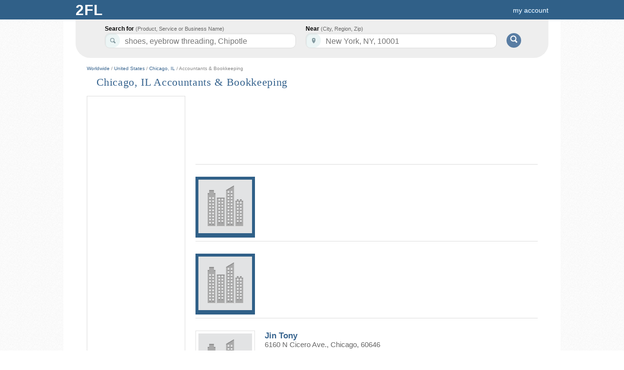

--- FILE ---
content_type: text/html; charset=UTF-8
request_url: https://www.2findlocal.com/c/n1t4837c8237-accountants-bookkeeping-chicago-il/23
body_size: 226340
content:
<!DOCTYPE html>
<html>
	<head>
    <meta charset="UTF-8">
		<link rel="shortcut icon" href="/Set/Images/favicon.ico" />
    <meta name="viewport" content="width=device-width, initial-scale=1.0">
		<meta name="google-site-verification" content="GdmMXWMd5z6b5Qg8ytwe8kfDLKLJoT3lNMxwVGLqLJI" />

		<meta property="og:type" content="website" />
		<meta property="og:description" content="Free Advertising on 2FINDLOCAL.COM" />
					<meta property="og:image" content="https://www.2findlocal.com/Set/Images/no_image_business.png" />
		
    <meta http-equiv="Content-Type" content="text/html; charset=utf-8" />
    <meta name="format-detection" content="telephone=no">

    	<!-- Global site tag (gtag.js) - Google Analytics -->
    <script async src="https://www.googletagmanager.com/gtag/js?id=UA-6500836-1"></script>
    <script>
      window.dataLayer = window.dataLayer || [];
      function gtag(){dataLayer.push(arguments);}
      gtag('js', new Date());

      gtag('config', 'UA-6500836-1');
    </script>

				<title>		Chicago, IL Accountants &amp; Bookkeeping		</title>
		<meta name="Author" content="https://www.2findlocal.com" />
		<meta name="doctitle" content="https://www.2findlocal.com" />
		<meta name="document-classification" content="General" />
		<meta name="document-classification" content="Directory" />
		<meta name="robots" content="index,follow" />
        <meta name="googlebot" content="index,follow" />
		<meta name="resource-type" content="document" />
 		<meta name="distribution" content="global" />
  		<meta name="rating" content="general" />
		<meta name="verify-v1" content="xp42S68vzbW5o0ev3FP0xdZW8oZEtlmAIIH26w1IgNk=" />


		
		
		<meta name="description" content="Chicago, IL Accountants &amp; Bookkeeping" />

		<link rel="stylesheet" href="/Modules/Navigation/cssSet.php" type="text/css" media="all" />
					<link rel="stylesheet" href="/Set/CSS/product.css" type="text/css" media="all" />
		
		<script type="text/javascript" src="/Modules/Navigation/jsSet.php"></script>

						<script type="text/javascript">
			window.onload = function () {initialize(); loadHandler();  }		</script>
	</head>

	<body>
		        
					<div id="header">
				
<!--<link rel="stylesheet" href="http://ajax.googleapis.com/ajax/libs/jqueryui/1.8/themes/black-tie/jquery-ui.css" type="text/css" />-->

<!--<link rel="stylesheet" href="http://code.jquery.com/ui/1.8.23/themes/base/jquery-ui.css" type="text/css" media="all" />
<link rel="stylesheet" href="http://static.jquery.com/ui/css/demo-docs-theme/ui.theme.css" type="text/css" media="all" />
-->
<!-- External scripts here -->


<script type="text/javascript">
    $(document).ready(function() {
        
        //$("#w").focus(function() {
        //    this.value='';
        //});

        $( "#w" ).autocomplete({
            source: function( request, response ) {
                url = "https://www.2findlocal.com/Modules/Search/searchWhere.php?w=" + request.term;
                $.getJSON(url + '&callback=?', function(data) {
                    response(data);
                });
            },
            focus: function(event, ui) {
                this.value = ui.item.label;
                return false;
            },
            select: function( event, ui ) {
                //$('#geoLoc').val(ui.item.value);

                this.value = ui.item.label;
                $('#w').css('border-bottom-right-radius', '10px');
                $('#w').css('border-bottom-left-radius', '10px');
                return false;
            },
            open: function(){
                $(this).autocomplete('widget').css('z-index', 314159290);
                $('#w').css('border-bottom-right-radius', '0px');
                $('#w').css('border-bottom-left-radius', '0px');
                return false;
            },
            close: function(event, ui) {
                $('#w').css('border-bottom-right-radius', '10px');
                $('#w').css('border-bottom-left-radius', '10px');
                return false;
            }
        });

       $('#w').change(function() {


       });
           });
</script>



<style type="text/css">

#pageBody {
  padding-top: 135px;
}
div#header {
  width: 100%;
}

.headerGoButton {
    margin-top: 23px;
    margin-left:10px;
    position:absolute;
    background: #597DA3;
    -moz-border-radius: 15px;
    border-top-left-radius: 15px 15px;
    border-top-right-radius: 15px 15px;
    border-bottom-right-radius: 15px 15px;
    border-bottom-left-radius: 15px 15px;
    border: 0;
    cursor: pointer;
    width: 30px;
    height: 30px;

}

.hideText {
    overflow: hidden;
    text-indent: 125%;
    white-space: nowrap;
}
.searchIcon {
    background: url("https://www.2findlocal.com/Set/Images/sprite_2fl.png") no-repeat scroll 0 -63px transparent;
    display: inline-block;
    height: 15px;
    position: relative;
    top: -1px;
    width: 16px;
}

div#searchBar {
-moz-border-bottom-colors: none;
    -moz-border-image: none;
    -moz-border-left-colors: none;
    -moz-border-right-colors: none;
    -moz-border-top-colors: none;
    background-color: #EEEEEE;
    background-image: -moz-linear-gradient(center top , #F9F9F9 0%, #E6E6E6 100%);
    border-color: -moz-use-text-color #DDDDDD #DDDDDD;
    border-radius: 0 0 30px 30px;
    border-right: 1px solid #DDDDDD;
    border-style: none solid solid;
    height: 74px;
    width:970px;
    margin-left: auto;
    margin-right: auto;
    border: 1px solid #DDD;
    border-top: none;
	border-width: 0px;
    /*background-image: -webkit-linear-gradient(top,#F9F9F9 0%,#EDEDED 100%);
    -webkit-box-shadow: 0 4px 8px #DDD;
    -moz-box-shadow: 0 4px 8px #DDD;
    box-shadow: 0 0 4px #DDD;*/
    -webkit-border-radius: 0 0 30px 30px;
    -moz-border-radius: 0 0 30px 30px;
    border-radius: 0 0 30px 30px;
    padding-top:45px;
    z-index: 200;
}

input.searchFields {
    border-radius:10px 10px 10px 10px;
    box-shadow: 1px 2px 2px rgba(0, 0, 0, 0.06) inset;
    border-color: #DDDDDD;
    border-style: solid;
    border-width: 1px;
    font-size: 14px;
    line-height: 17px;
    padding: 4px 8px 1px 40px;
    position: relative;
    width: 342px;
    z-index: 300;
    color: #555 !important;
    height:24px;
    font-size:16px;
}

input#k, input#searchKeyword {
    background: url('https://www.2findlocal.com/Set/Images/sprite_2fl.png') no-repeat scroll 0 -32px #FFFFFF;
}

p#searchFor {
    padding-left:35px;
}

input#w, input#searchLocation {
    background: url('https://www.2findlocal.com/Set/Images/sprite_2fl.png') no-repeat scroll 0 -1px #ffffff;
}

p#searchNear {
    padding-left:10px;
}

#searchBar p {
    float: left;
    margin: 7px 10px 0 0;
    text-align: left;
}

#searchBar label {
    color: #000000;
    display: block;
    font-weight: bold;
    margin-bottom: 2px;
}

 #searchFor label span, #searchNear label span {
     color: #666666;
    font-size: 11px;
    font-style: normal;
    font-weight: normal;
}

#headerLogoDiv {
       margin-right:7px;
    position:relative;
    float:left;
    margin-top:-7px;

    background: #EEF3E3;
    background: -ms-linear-gradient(top, #EEF3E3 0%,#EEF3E3 28%,#EEF3E3 100%);
    background: -moz-linear-gradient(top, #EEF3E3 0%, #EEF3E3 28%, #EEF3E3 100%);
    background: -webkit-gradient(linear, left top, left bottom, color-stop(0%,#EEF3E3), color-stop(28%,#EEF3E3), color-stop(100%,#EEF3E3));
    background: -webkit-linear-gradient(top, #EEF3E3 0%,#EEF3E3 28%,#EEF3E3 100%);
    background: -o-linear-gradient(top, #EEF3E3 0%,#EEF3E3 28%,#EEF3E3 100%);
    background: linear-gradient(top,#EEF3E3 0%,#EEF3E3 28%,#EEF3E3 100%);
    -moz-border-radius: 10px;
    border-top-left-radius: 10px 10px;
    border-top-right-radius: 10px 10px;
    border-bottom-right-radius: 10px 10px;
    border-bottom-left-radius: 10px 10px;
    border: 0;
    cursor: pointer;
    width: 32px;
    height: 32px;
}

#headerNumberDiv {
    position:absolute;
    color:#015A84;
    font-size:28px;
    font-family:tahoma;
    top:5px;
    left:7px;
    text-shadow:none;
}


.ui-corner-all
{
     border-radius: 0px 0px 5px 5px;
}
.ui-widget-content
{
    border: 1px solid #DDDDDD;
}
.ui-widget
{
    font-family: Verdana,Arial,sans-serif;
    font-size: 15px;
}
.ui-menu
{
    display: block;
    float: left;
    list-style: none outside none;
    margin: 0;
    padding: 0px;
}
.ui-autocomplete
{
    cursor: default;
    position: fixed;
    background:#FBFCFB;
}
.ui-menu .ui-menu-item
{
    clear: left;
    float: left;
    margin: 0;
    padding: 0;
    width: 100%;
}
.ui-menu .ui-menu-item a
{
    display: block;
    padding: 3px 3px 3px 30px;
    text-decoration: none;
    cursor: pointer;
    background-color: #F8FBF0;
}

.ui-widget-content a
{
    color: #222222;
}

.ui-menu .ui-menu-item a
{
    display: block;
    padding: 3px 3px 3px 30px;
    text-decoration: none;
    cursor: pointer;
    background-color: #fff;
}


.ui-widget-content a
{
    color: #3B65A7;
}

a#ui-active-menuitem{
    background: #FFF7E1;
    border:none;
    color: #3B65A7;
    padding-left:31px;
}


</style>

  

<div id="searchBar">  
            <form  action="https://www.2findlocal.com/search" id="cse-search-box" method="get" style="margin-left:25px;">
        <p id="searchFor">
            <label for="what">Search for <span>(Product, Service or Business Name)</span></label>
            <input id="k"  value=""  name="k" class="searchFields" size="32" autocomplete="off" tabindex="1" maxlength="64" />
        </p>
        <p id="searchNear" class="clearfix" >
            <label for="where">Near <span>(City, Region, Zip)</span></label>
            <input id="w" value="" name="w"  class="searchFields" size="32" tabindex="2" maxlength="64" autocomplete="off"/>
        </p>
        <script type="text/javascript">
	       	$("#k").watermark("shoes, eyebrow threading, Chipotle");
	       	$("#w").watermark("New York, NY, 10001");
        </script>
        <button id="searchButton" type="submit" value="Search" class="headerGoButton" >
            <span class="searchIcon hideText" style="color:transparent;">Go!</span>
        </button>
    </form>
    <input id="swne"  name="swne"  type="hidden" />
    	<!-- <div style="clear: both; float: left; width: 100%; font-weight: bold; border-radius: 3px; font-size: 16px;color: /*#597DA3#666666*/ #5698CE;margin: 19px 0px 0px 0px; text-align: center; background: white; padding: 5px 0 8px;">
		Connect with the best local pros in your neighborhood!Is your business listed correctly across all web?    &nbsp; <a rel="nofollow" target="_blank" style="font-weight: bold; color: #597DA3;font-size: 24px;text-decoration: underline;text-shadow: none;" href="http://www.yext.com/pl/2findlocal-listing/index.html?ref=495989">Check now >></a>
	</div> -->


</div>
<div class="logoBg">
    <div id="logoPlacement">
                <a style="text-decoration:none;" href="https://www.2findlocal.com">
            <div class="logo" style="width:70px">
                 <!-- <div id="headerLogoDiv">
                     <span id="headerNumberDiv">2</span>
                 </div>
                <div style="float:left;font-family:georgia;color:#EEF3E3;">
                    find
                </div> -->
                <div style="font-weight: bold; float: left; width: 70px; padding-left: 10px; text-shadow: none; font-size: 30px; letter-spacing: 1px; text-transform: uppercase; color: #fff;">
                    2fl
                </div>
            </div>
        </a>


        <div style="text-align:right;padding-bottom:0px;background-color:transparent;margin-right: 0px;padding-top:12px;">

        	<style type="text/css">
	.break-nav-section {
	    float: left; 
	}
	.break-nav-section div {
		position: absolute; padding-top: 12px; top: 0;	
	}
	.break-nav-section div.selected {
		position: absolute;border-top: 2px solid #FFFFFF; padding-top: 10px; top: 0;	
	}	
</style>




	<!-- <div class="break-nav-section" style="margin-left: 20px;">
		<div class="selected">
			<a style="color: #fff; font-size: 16px; text-shadow: none;" 
			href="https://www.2findlocal.com/">Business Directory</a>
		</div>
	</div>
	<div class="break-nav-section" style="margin-left: 185px;">
		<div class="">
			<a rel='nofollow' style="color: #fff; font-size: 16px; text-shadow: none;" 
			href="https://www.2findlocal.com/">Products & Services</a>
		</div>
	</div> -->
	<div class="break-nav-section" style="margin-left: 20px;">
		<div>
		    		</div>
	</div>

                                        <a rel="nofollow" style="margin-right: 15px" href="https://www.2findlocal.com/Modules/Account/account.php">my account</a>
                                </div>
    </div>
</div>
			</div>
		
		
		<div id="pageBody">
			
			<div id="message">
															</div>

						<div id="content" class="clearfix"><!--Chicago, IL Accountants &amp; Bookkeeping-->
									     




     
            <div style="color: #888888; font-size: 10px; font-weight: normal; text-decoration: none;">
        <a href="https://www.2findlocal.com/en">Worldwide</a> / 
        <a href="https://www.2findlocal.com/en/us">United States</a> / 
                <a href="https://www.2findlocal.com/l/n1t4837-chicago-il">Chicago, IL</a> / 
        Accountants &amp; Bookkeeping        </div> 
        
     
    
             




<div id="pageTitle">
            <h1>Chicago, IL Accountants &amp; Bookkeeping</h1>
                                   
</div>
                                   
                                   
                                   
                                   
                                   
                                   
                







     
<div id="main">    
    <div id="left-column">
                
        
        
                <div class="adBoxInfo">
            <script type="text/javascript"><!--
            google_ad_client = "ca-pub-1146297307641131";
            /* 2findlocal160x600 */
            google_ad_slot = "6226941647";
            google_ad_width = 160;
            google_ad_height = 600;
            //-->
            </script>
            <script type="text/javascript" src="https://pagead2.googlesyndication.com/pagead/show_ads.js"></script>
        </div>
            </div>
    
    
    
    
    
    
    <div id="right-column"> 
                                
                        
            
            
                        
            
            
            
            
            
            
            <!-- used for tracking yext clicks -->
            <script type="text/javascript">                                
                
                function addTrackingPixel(event) {
                      var imgSrc='https://pl.yext.com/plpixel?pid=FJpjLo7Qlr&source=serp&action=click&property=www.2findlocal.com&useragent=Mozilla%2F5.0+%28Macintosh%3B+Intel+Mac+OS+X+10_15_7%29+AppleWebKit%2F537.36+%28KHTML%2C+like+Gecko%29+Chrome%2F131.0.0.0+Safari%2F537.36%3B+ClaudeBot%2F1.0%3B+%2Bclaudebot%40anthropic.com%29&userid=52.14.75.108&pageurl=%2Fc%2Fn1t4837c8237-accountants-bookkeeping-chicago-il%2F23';

                      if(!(typeof event.data.target === 'undefined')) {
                        imgSrc += '&target='+event.data.target;
                      }
                      if(!(typeof event.data.ids === 'undefined')) {
                        imgSrc+='&ids='+event.data.ids;
                      }

                      var img = document.createElement('img');
                      img.setAttribute('src', imgSrc);
                      img.setAttribute('width', '1');
                      img.setAttribute('height', '1');
                      document.getElementById('plpixel').appendChild(img);

                      //alert(document.getElementById('plpixel').innerHTML);
                      //alert(imgSrc);
                }                                   
            </script>                      
            
            
                
            
           <div class="search-item">
                <script async src="//pagead2.googlesyndication.com/pagead/js/adsbygoogle.js"></script>
                <!-- 2findlocal_custom -->
                <ins class="adsbygoogle"
                     style="display:inline-block;width:700px;height:130px"
                     data-ad-client="ca-pub-1146297307641131"
                     data-ad-slot="9768265241"></ins>
                <script>
                (adsbygoogle = window.adsbygoogle || []).push({});
                </script>
           </div>
            
                      <div class="search-item">
                <div class="search-item-image"  style="background: #306088; border-color: #306088;">
                    <img style="height: 110px;" alt="" src="https://www.2findlocal.com/Set/Images/no_image_business.png" />
                </div>                                                                                    
                <div class="search-item-info" style="margin-top: -5px;">
                    <script async src="//pagead2.googlesyndication.com/pagead/js/adsbygoogle.js"></script>
                    <!-- 728x90, created 11/29/08 -->
                    <ins class="adsbygoogle"
                     style="display:inline-block;width:560px;height:90px"
                     data-ad-client="ca-pub-1146297307641131"
                     data-ad-slot="7518386266"></ins>
                    <script>
                    (adsbygoogle = window.adsbygoogle || []).push({});
                    </script>
                </div>
            </div> 
            <div class="search-item">
                <div class="search-item-image" style="background: #306088; border-color: #306088;">
                    <img style="height: 110px;" alt="" src="https://www.2findlocal.com/Set/Images/no_image_business.png" />
                </div>                                                                                    
                <div class="search-item-info"  style="margin-top: -5px;">
                    <script async src="//pagead2.googlesyndication.com/pagead/js/adsbygoogle.js"></script>
                    <!-- 728x90, created 11/29/08 -->
                    <ins class="adsbygoogle"
                     style="display:inline-block;width:560px;height:90px"
                     data-ad-client="ca-pub-1146297307641131"
                     data-ad-slot="7518386266"></ins>
                    <script>
                    (adsbygoogle = window.adsbygoogle || []).push({});
                    </script>
                </div>
            </div> 
                        <!-- <div class="search-item">                    
                <div class="search-item-image">
                    <img src="/Set/Images/price_tag.png" alt="Professional Orthopedic and Sports Physical Therapy" style="height: 110px;">                                
                </div>
                <div class="search-item-info">
                    <h3 style="margin:0;padding: 0;color:#36638E;">
                    <a rel="nofollow" style="font-size: 22px;" href="https://www.2findlocal.com/m/Request/enter.php">
                        Get 5 Quotes from local businesses in your area!
                    </a>
                    </h3> 
                    <div style="margin-bottom: 10px;" class="FirmAddress"></div> 
                        <div style="margin-top:10px; font-size: 18px;">                    
                         2FL MultiQuote gets you up to 5 quotes from local pros in your area <br>in as little as 1 hour. <br>100% Free.                    
                    </div>                    
                </div>
            </div> -->  
          
           
            
           
             
             
            
            
              
            

            
            
                        <div id="freeAds" style="clear: both; float: left;">
                            </div>
                    
           
                                                
                   <div class="search-item"> 
                        
                       
                                                                                          
                       
                                                          
                           <div class="search-item-image">
                                <img style="height: 110px;" alt="Jin Tony" src="https://www.2findlocal.com/Set/Images/no_image_business.png"  />                                
                           </div>
                            
                           
                           <div class="search-item-info">
                                
                                <h3 id="itemCounter1" style="margin:0;padding: 0;color:#36638E;">
                                    Jin Tony                                </h3> 
                                                                                                
                                    
                                
                                                                                                  
                                <div class="FirmAddress" style="margin-bottom: 10px;">                                    
                                                        
                                        6160 N Cicero Ave.,                                                                         
                                                        
                                    Chicago, 60646                                </div>                                                                
                                <span class="firmPhone" style="padding-bottom: 1px; font-size: 12px;"> 773-545-9716 </span>
                                <!-- <div id="divQuote1" class="button_blue shop fl_r" style="border-radius: 5px;"></div>
                                <script type="text/javaScript">
                                     divQuote = "<a target=\"_blank\" rel=\"nofollow\" style=\"font-size:16px; border-radius:5px;\" href=\"https://www.2findlocal.com/m/Request/enter.php?requestCategory=ID:1475043 Jin Tony\">Get a Quote &raquo;</a>"
                                     $('#divQuote1').html(divQuote);
                                </script> 
                                
                                <br>-->
                                
                                                                <div style="margin-top:10px;">                    
                                View detail page - <a id='itemFirmMoreUrl1' href='https://www.2findlocal.com/jin-tony-chicago-il.html'>Jin Tony</a>
                                    <script type="text/javascript">                                              
                                            $("#itemFirmMoreUrl1").click({target:"moreinfo",ids:""}, addTrackingPixel);
                                    </script>                      
                                </div>
                                                             
                           </div>
                                                                                 
                       
                       <script type="text/javascript">                                
                            $(document).ready(function() { 
                                $("#itemCounter1").html("<a id='itemFirmUrl1' href='https://www.2findlocal.com/jin-tony-chicago-il.html'>Jin Tony</a>"); 
                                                                    $("#itemFirmUrl1").click({target:"moreinfo",ids:""}, addTrackingPixel);                            
                                                            });
                       </script>                       
                       
                   </div>
                                                
                   <div class="search-item"> 
                        
                       
                                                                                          
                       
                                                          
                           <div class="search-item-image">
                                <img style="height: 110px;" alt="Jim Bullawa" src="https://www.2findlocal.com/Set/Images/no_image_business.png"  />                                
                           </div>
                            
                           
                           <div class="search-item-info">
                                
                                <h3 id="itemCounter2" style="margin:0;padding: 0;color:#36638E;">
                                    Jim Bullawa                                </h3> 
                                                                                                
                                    
                                
                                                                                                  
                                <div class="FirmAddress" style="margin-bottom: 10px;">                                    
                                                        
                                        1705 W Rosehill Dr.,                                                                         
                                                        
                                    Chicago, 60660                                </div>                                                                
                                <span class="firmPhone" style="padding-bottom: 1px; font-size: 12px;"> 773-989-7900 </span>
                                <!-- <div id="divQuote2" class="button_blue shop fl_r" style="border-radius: 5px;"></div>
                                <script type="text/javaScript">
                                     divQuote = "<a target=\"_blank\" rel=\"nofollow\" style=\"font-size:16px; border-radius:5px;\" href=\"https://www.2findlocal.com/m/Request/enter.php?requestCategory=ID:1475042 Jim Bullawa\">Get a Quote &raquo;</a>"
                                     $('#divQuote2').html(divQuote);
                                </script> 
                                
                                <br>-->
                                
                                                                <div style="margin-top:10px;">                    
                                View detail page - <a id='itemFirmMoreUrl2' href='https://www.2findlocal.com/jim-bullawa-chicago-il.html'>Jim Bullawa</a>
                                    <script type="text/javascript">                                              
                                            $("#itemFirmMoreUrl2").click({target:"moreinfo",ids:""}, addTrackingPixel);
                                    </script>                      
                                </div>
                                                             
                           </div>
                                                                                 
                       
                       <script type="text/javascript">                                
                            $(document).ready(function() { 
                                $("#itemCounter2").html("<a id='itemFirmUrl2' href='https://www.2findlocal.com/jim-bullawa-chicago-il.html'>Jim Bullawa</a>"); 
                                                                    $("#itemFirmUrl2").click({target:"moreinfo",ids:""}, addTrackingPixel);                            
                                                            });
                       </script>                       
                       
                   </div>
                                                
                   <div class="search-item"> 
                        
                       
                                                                                          
                       
                                                          
                           <div class="search-item-image">
                                <img style="height: 110px;" alt="Jesser Charles H" src="https://www.2findlocal.com/Set/Images/no_image_business.png"  />                                
                           </div>
                            
                           
                           <div class="search-item-info">
                                
                                <h3 id="itemCounter3" style="margin:0;padding: 0;color:#36638E;">
                                    Jesser Charles H                                </h3> 
                                                                                                
                                    
                                
                                                                                                  
                                <div class="FirmAddress" style="margin-bottom: 10px;">                                    
                                                        
                                        440 S La Salle St.,                                                                         
                                                        
                                    Chicago, 60605                                </div>                                                                
                                <span class="firmPhone" style="padding-bottom: 1px; font-size: 12px;"> 312-663-6136 </span>
                                <!-- <div id="divQuote3" class="button_blue shop fl_r" style="border-radius: 5px;"></div>
                                <script type="text/javaScript">
                                     divQuote = "<a target=\"_blank\" rel=\"nofollow\" style=\"font-size:16px; border-radius:5px;\" href=\"https://www.2findlocal.com/m/Request/enter.php?requestCategory=ID:1475041 Jesser Charles H\">Get a Quote &raquo;</a>"
                                     $('#divQuote3').html(divQuote);
                                </script> 
                                
                                <br>-->
                                
                                                                <div style="margin-top:10px;">                    
                                View detail page - <a id='itemFirmMoreUrl3' href='https://www.2findlocal.com/jesser-charles-h-chicago-il.html'>Jesser Charles H</a>
                                    <script type="text/javascript">                                              
                                            $("#itemFirmMoreUrl3").click({target:"moreinfo",ids:""}, addTrackingPixel);
                                    </script>                      
                                </div>
                                                             
                           </div>
                                                                                 
                       
                       <script type="text/javascript">                                
                            $(document).ready(function() { 
                                $("#itemCounter3").html("<a id='itemFirmUrl3' href='https://www.2findlocal.com/jesser-charles-h-chicago-il.html'>Jesser Charles H</a>"); 
                                                                    $("#itemFirmUrl3").click({target:"moreinfo",ids:""}, addTrackingPixel);                            
                                                            });
                       </script>                       
                       
                   </div>
                                                
                   <div class="search-item"> 
                        
                       
                                                                                          
                       
                                                          
                           <div class="search-item-image">
                                <img style="height: 110px;" alt="Jesser and Farber" src="https://www.2findlocal.com/Set/Images/no_image_business.png"  />                                
                           </div>
                            
                           
                           <div class="search-item-info">
                                
                                <h3 id="itemCounter4" style="margin:0;padding: 0;color:#36638E;">
                                    Jesser and Farber                                </h3> 
                                                                                                
                                    
                                
                                                                                                  
                                <div class="FirmAddress" style="margin-bottom: 10px;">                                    
                                                        
                                        440 S La Salle St.,                                                                         
                                                        
                                    Chicago, 60605                                </div>                                                                
                                <span class="firmPhone" style="padding-bottom: 1px; font-size: 12px;"> 312-663-6116 </span>
                                <!-- <div id="divQuote4" class="button_blue shop fl_r" style="border-radius: 5px;"></div>
                                <script type="text/javaScript">
                                     divQuote = "<a target=\"_blank\" rel=\"nofollow\" style=\"font-size:16px; border-radius:5px;\" href=\"https://www.2findlocal.com/m/Request/enter.php?requestCategory=ID:1475040 Jesser and Farber\">Get a Quote &raquo;</a>"
                                     $('#divQuote4').html(divQuote);
                                </script> 
                                
                                <br>-->
                                
                                                                <div style="margin-top:10px;">                    
                                View detail page - <a id='itemFirmMoreUrl4' href='https://www.2findlocal.com/jesser-and-farber-chicago-il.html'>Jesser and Farber</a>
                                    <script type="text/javascript">                                              
                                            $("#itemFirmMoreUrl4").click({target:"moreinfo",ids:""}, addTrackingPixel);
                                    </script>                      
                                </div>
                                                             
                           </div>
                                                                                 
                       
                       <script type="text/javascript">                                
                            $(document).ready(function() { 
                                $("#itemCounter4").html("<a id='itemFirmUrl4' href='https://www.2findlocal.com/jesser-and-farber-chicago-il.html'>Jesser and Farber</a>"); 
                                                                    $("#itemFirmUrl4").click({target:"moreinfo",ids:""}, addTrackingPixel);                            
                                                            });
                       </script>                       
                       
                   </div>
                                                
                   <div class="search-item"> 
                        
                       
                                                                                          
                       
                                                          
                           <div class="search-item-image">
                                <img style="height: 110px;" alt="Jerome Pierce" src="https://www.2findlocal.com/Set/Images/no_image_business.png"  />                                
                           </div>
                            
                           
                           <div class="search-item-info">
                                
                                <h3 id="itemCounter5" style="margin:0;padding: 0;color:#36638E;">
                                    Jerome Pierce                                </h3> 
                                                                                                
                                    
                                
                                                                                                  
                                <div class="FirmAddress" style="margin-bottom: 10px;">                                    
                                                        
                                        566 W Lake St.,                                                                         
                                                        
                                    Chicago, 60661                                </div>                                                                
                                <span class="firmPhone" style="padding-bottom: 1px; font-size: 12px;"> 312-707-9777 </span>
                                <!-- <div id="divQuote5" class="button_blue shop fl_r" style="border-radius: 5px;"></div>
                                <script type="text/javaScript">
                                     divQuote = "<a target=\"_blank\" rel=\"nofollow\" style=\"font-size:16px; border-radius:5px;\" href=\"https://www.2findlocal.com/m/Request/enter.php?requestCategory=ID:1475039 Jerome Pierce\">Get a Quote &raquo;</a>"
                                     $('#divQuote5').html(divQuote);
                                </script> 
                                
                                <br>-->
                                
                                                                <div style="margin-top:10px;">                    
                                View detail page - <a id='itemFirmMoreUrl5' href='https://www.2findlocal.com/jerome-pierce-chicago-il.html'>Jerome Pierce</a>
                                    <script type="text/javascript">                                              
                                            $("#itemFirmMoreUrl5").click({target:"moreinfo",ids:""}, addTrackingPixel);
                                    </script>                      
                                </div>
                                                             
                           </div>
                                                                                 
                       
                       <script type="text/javascript">                                
                            $(document).ready(function() { 
                                $("#itemCounter5").html("<a id='itemFirmUrl5' href='https://www.2findlocal.com/jerome-pierce-chicago-il.html'>Jerome Pierce</a>"); 
                                                                    $("#itemFirmUrl5").click({target:"moreinfo",ids:""}, addTrackingPixel);                            
                                                            });
                       </script>                       
                       
                   </div>
                                                
                   <div class="search-item"> 
                        
                       
                                                                                          
                       
                                                          
                           <div class="search-item-image">
                                <img style="height: 110px;" alt="Jason Mark T" src="https://www.2findlocal.com/Set/Images/no_image_business.png"  />                                
                           </div>
                            
                           
                           <div class="search-item-info">
                                
                                <h3 id="itemCounter6" style="margin:0;padding: 0;color:#36638E;">
                                    Jason Mark T                                </h3> 
                                                                                                
                                    
                                
                                                                                                  
                                <div class="FirmAddress" style="margin-bottom: 10px;">                                    
                                                        
                                        230 W Monroe St.,                                                                         
                                                        
                                    Chicago, 60606                                </div>                                                                
                                <span class="firmPhone" style="padding-bottom: 1px; font-size: 12px;"> 312-782-4710 </span>
                                <!-- <div id="divQuote6" class="button_blue shop fl_r" style="border-radius: 5px;"></div>
                                <script type="text/javaScript">
                                     divQuote = "<a target=\"_blank\" rel=\"nofollow\" style=\"font-size:16px; border-radius:5px;\" href=\"https://www.2findlocal.com/m/Request/enter.php?requestCategory=ID:1475038 Jason Mark T\">Get a Quote &raquo;</a>"
                                     $('#divQuote6').html(divQuote);
                                </script> 
                                
                                <br>-->
                                
                                                                <div style="margin-top:10px;">                    
                                View detail page - <a id='itemFirmMoreUrl6' href='https://www.2findlocal.com/jason-mark-t-chicago-il.html'>Jason Mark T</a>
                                    <script type="text/javascript">                                              
                                            $("#itemFirmMoreUrl6").click({target:"moreinfo",ids:""}, addTrackingPixel);
                                    </script>                      
                                </div>
                                                             
                           </div>
                                                                                 
                       
                       <script type="text/javascript">                                
                            $(document).ready(function() { 
                                $("#itemCounter6").html("<a id='itemFirmUrl6' href='https://www.2findlocal.com/jason-mark-t-chicago-il.html'>Jason Mark T</a>"); 
                                                                    $("#itemFirmUrl6").click({target:"moreinfo",ids:""}, addTrackingPixel);                            
                                                            });
                       </script>                       
                       
                   </div>
                                                
                   <div class="search-item"> 
                        
                       
                                                                                          
                       
                                                          
                           <div class="search-item-image">
                                <img style="height: 110px;" alt="Jacques Preis" src="https://www.2findlocal.com/Set/Images/no_image_business.png"  />                                
                           </div>
                            
                           
                           <div class="search-item-info">
                                
                                <h3 id="itemCounter7" style="margin:0;padding: 0;color:#36638E;">
                                    Jacques Preis                                </h3> 
                                                                                                
                                    
                                
                                                                                                  
                                <div class="FirmAddress" style="margin-bottom: 10px;">                                    
                                                        
                                        541 N Fairbanks Ct.,                                                                         
                                                        
                                    Chicago, 60611                                </div>                                                                
                                <span class="firmPhone" style="padding-bottom: 1px; font-size: 12px;"> 312-321-0300 </span>
                                <!-- <div id="divQuote7" class="button_blue shop fl_r" style="border-radius: 5px;"></div>
                                <script type="text/javaScript">
                                     divQuote = "<a target=\"_blank\" rel=\"nofollow\" style=\"font-size:16px; border-radius:5px;\" href=\"https://www.2findlocal.com/m/Request/enter.php?requestCategory=ID:1475037 Jacques Preis\">Get a Quote &raquo;</a>"
                                     $('#divQuote7').html(divQuote);
                                </script> 
                                
                                <br>-->
                                
                                                                <div style="margin-top:10px;">                    
                                View detail page - <a id='itemFirmMoreUrl7' href='https://www.2findlocal.com/jacques-preis-chicago-il.html'>Jacques Preis</a>
                                    <script type="text/javascript">                                              
                                            $("#itemFirmMoreUrl7").click({target:"moreinfo",ids:""}, addTrackingPixel);
                                    </script>                      
                                </div>
                                                             
                           </div>
                                                                                 
                       
                       <script type="text/javascript">                                
                            $(document).ready(function() { 
                                $("#itemCounter7").html("<a id='itemFirmUrl7' href='https://www.2findlocal.com/jacques-preis-chicago-il.html'>Jacques Preis</a>"); 
                                                                    $("#itemFirmUrl7").click({target:"moreinfo",ids:""}, addTrackingPixel);                            
                                                            });
                       </script>                       
                       
                   </div>
                                                
                   <div class="search-item"> 
                        
                       
                                                                                          
                       
                                                          
                           <div class="search-item-image">
                                <img style="height: 110px;" alt="J L Hines Ltd." src="https://www.2findlocal.com/Set/Images/no_image_business.png"  />                                
                           </div>
                            
                           
                           <div class="search-item-info">
                                
                                <h3 id="itemCounter8" style="margin:0;padding: 0;color:#36638E;">
                                    J L Hines Ltd.                                </h3> 
                                                                                                
                                    
                                
                                                                                                  
                                <div class="FirmAddress" style="margin-bottom: 10px;">                                    
                                                        
                                        233 E Erie St.,                                                                         
                                                        
                                    Chicago, 60611                                </div>                                                                
                                <span class="firmPhone" style="padding-bottom: 1px; font-size: 12px;"> 312-475-1277 </span>
                                <!-- <div id="divQuote8" class="button_blue shop fl_r" style="border-radius: 5px;"></div>
                                <script type="text/javaScript">
                                     divQuote = "<a target=\"_blank\" rel=\"nofollow\" style=\"font-size:16px; border-radius:5px;\" href=\"https://www.2findlocal.com/m/Request/enter.php?requestCategory=ID:1475036 J L Hines Ltd.\">Get a Quote &raquo;</a>"
                                     $('#divQuote8').html(divQuote);
                                </script> 
                                
                                <br>-->
                                
                                                                <div style="margin-top:10px;">                    
                                View detail page - <a id='itemFirmMoreUrl8' href='https://www.2findlocal.com/j-l-hines-ltd-chicago-il.html'>J L Hines Ltd.</a>
                                    <script type="text/javascript">                                              
                                            $("#itemFirmMoreUrl8").click({target:"moreinfo",ids:""}, addTrackingPixel);
                                    </script>                      
                                </div>
                                                             
                           </div>
                                                                                 
                       
                       <script type="text/javascript">                                
                            $(document).ready(function() { 
                                $("#itemCounter8").html("<a id='itemFirmUrl8' href='https://www.2findlocal.com/j-l-hines-ltd-chicago-il.html'>J L Hines Ltd.</a>"); 
                                                                    $("#itemFirmUrl8").click({target:"moreinfo",ids:""}, addTrackingPixel);                            
                                                            });
                       </script>                       
                       
                   </div>
                                                
                   <div class="search-item"> 
                        
                       
                                                                                          
                       
                                                          
                           <div class="search-item-image">
                                <img style="height: 110px;" alt="J L Hegarty Ltd." src="https://www.2findlocal.com/Set/Images/no_image_business.png"  />                                
                           </div>
                            
                           
                           <div class="search-item-info">
                                
                                <h3 id="itemCounter9" style="margin:0;padding: 0;color:#36638E;">
                                    J L Hegarty Ltd.                                </h3> 
                                                                                                
                                    
                                
                                                                                                  
                                <div class="FirmAddress" style="margin-bottom: 10px;">                                    
                                                        
                                        104 S Michigan Ave.,                                                                         
                                                        
                                    Chicago, 60603                                </div>                                                                
                                <span class="firmPhone" style="padding-bottom: 1px; font-size: 12px;"> 312-658-0899 </span>
                                <!-- <div id="divQuote9" class="button_blue shop fl_r" style="border-radius: 5px;"></div>
                                <script type="text/javaScript">
                                     divQuote = "<a target=\"_blank\" rel=\"nofollow\" style=\"font-size:16px; border-radius:5px;\" href=\"https://www.2findlocal.com/m/Request/enter.php?requestCategory=ID:1475035 J L Hegarty Ltd.\">Get a Quote &raquo;</a>"
                                     $('#divQuote9').html(divQuote);
                                </script> 
                                
                                <br>-->
                                
                                                                <div style="margin-top:10px;">                    
                                View detail page - <a id='itemFirmMoreUrl9' href='https://www.2findlocal.com/j-l-hegarty-ltd-chicago-il.html'>J L Hegarty Ltd.</a>
                                    <script type="text/javascript">                                              
                                            $("#itemFirmMoreUrl9").click({target:"moreinfo",ids:""}, addTrackingPixel);
                                    </script>                      
                                </div>
                                                             
                           </div>
                                                                                 
                       
                       <script type="text/javascript">                                
                            $(document).ready(function() { 
                                $("#itemCounter9").html("<a id='itemFirmUrl9' href='https://www.2findlocal.com/j-l-hegarty-ltd-chicago-il.html'>J L Hegarty Ltd.</a>"); 
                                                                    $("#itemFirmUrl9").click({target:"moreinfo",ids:""}, addTrackingPixel);                            
                                                            });
                       </script>                       
                       
                   </div>
                                                
                   <div class="search-item"> 
                        
                       
                                                                                          
                       
                                                          
                           <div class="search-item-image">
                                <img style="height: 110px;" alt="J &amp;amp; J Services Unlimited" src="https://www.2findlocal.com/Set/Images/no_image_business.png"  />                                
                           </div>
                            
                           
                           <div class="search-item-info">
                                
                                <h3 id="itemCounter10" style="margin:0;padding: 0;color:#36638E;">
                                    J &amp; J Services Unlimited                                </h3> 
                                                                                                
                                    
                                
                                                                                                  
                                <div class="FirmAddress" style="margin-bottom: 10px;">                                    
                                                        
                                        10440 S Western Ave.,                                                                         
                                                        
                                    Chicago, 60643                                </div>                                                                
                                <span class="firmPhone" style="padding-bottom: 1px; font-size: 12px;"> 773-239-7677 </span>
                                <!-- <div id="divQuote10" class="button_blue shop fl_r" style="border-radius: 5px;"></div>
                                <script type="text/javaScript">
                                     divQuote = "<a target=\"_blank\" rel=\"nofollow\" style=\"font-size:16px; border-radius:5px;\" href=\"https://www.2findlocal.com/m/Request/enter.php?requestCategory=ID:1475033 J &amp; J Services Unlimited\">Get a Quote &raquo;</a>"
                                     $('#divQuote10').html(divQuote);
                                </script> 
                                
                                <br>-->
                                
                                                                <div style="margin-top:10px;">                    
                                View detail page - <a id='itemFirmMoreUrl10' href='https://www.2findlocal.com/j-amp-j-services-unlimited-chicago-il.html'>J &amp; J Services Unlimited</a>
                                    <script type="text/javascript">                                              
                                            $("#itemFirmMoreUrl10").click({target:"moreinfo",ids:""}, addTrackingPixel);
                                    </script>                      
                                </div>
                                                             
                           </div>
                                                                                 
                       
                       <script type="text/javascript">                                
                            $(document).ready(function() { 
                                $("#itemCounter10").html("<a id='itemFirmUrl10' href='https://www.2findlocal.com/j-amp-j-services-unlimited-chicago-il.html'>J &amp; J Services Unlimited</a>"); 
                                                                    $("#itemFirmUrl10").click({target:"moreinfo",ids:""}, addTrackingPixel);                            
                                                            });
                       </script>                       
                       
                   </div>
                                                
                   <div class="search-item"> 
                        
                       
                                                                                          
                       
                                                          
                           <div class="search-item-image">
                                <img style="height: 110px;" alt="Intl. Business Services" src="https://www.2findlocal.com/Set/Images/no_image_business.png"  />                                
                           </div>
                            
                           
                           <div class="search-item-info">
                                
                                <h3 id="itemCounter11" style="margin:0;padding: 0;color:#36638E;">
                                    Intl. Business Services                                </h3> 
                                                                                                
                                    
                                
                                                                                                  
                                <div class="FirmAddress" style="margin-bottom: 10px;">                                    
                                                        
                                        1623 S Blue Island Ave.,                                                                         
                                                        
                                    Chicago, 60608                                </div>                                                                
                                <span class="firmPhone" style="padding-bottom: 1px; font-size: 12px;"> 312-243-3898 </span>
                                <!-- <div id="divQuote11" class="button_blue shop fl_r" style="border-radius: 5px;"></div>
                                <script type="text/javaScript">
                                     divQuote = "<a target=\"_blank\" rel=\"nofollow\" style=\"font-size:16px; border-radius:5px;\" href=\"https://www.2findlocal.com/m/Request/enter.php?requestCategory=ID:1475032 Intl. Business Services\">Get a Quote &raquo;</a>"
                                     $('#divQuote11').html(divQuote);
                                </script> 
                                
                                <br>-->
                                
                                                                <div style="margin-top:10px;">                    
                                View detail page - <a id='itemFirmMoreUrl11' href='https://www.2findlocal.com/intl-business-services-chicago-il.html'>Intl. Business Services</a>
                                    <script type="text/javascript">                                              
                                            $("#itemFirmMoreUrl11").click({target:"moreinfo",ids:""}, addTrackingPixel);
                                    </script>                      
                                </div>
                                                             
                           </div>
                                                                                 
                       
                       <script type="text/javascript">                                
                            $(document).ready(function() { 
                                $("#itemCounter11").html("<a id='itemFirmUrl11' href='https://www.2findlocal.com/intl-business-services-chicago-il.html'>Intl. Business Services</a>"); 
                                                                    $("#itemFirmUrl11").click({target:"moreinfo",ids:""}, addTrackingPixel);                            
                                                            });
                       </script>                       
                       
                   </div>
                                                
                   <div class="search-item"> 
                        
                       
                                                                                          
                       
                                                          
                           <div class="search-item-image">
                                <img style="height: 110px;" alt="Internal Income. Inc." src="https://www.2findlocal.com/Set/Images/no_image_business.png"  />                                
                           </div>
                            
                           
                           <div class="search-item-info">
                                
                                <h3 id="itemCounter12" style="margin:0;padding: 0;color:#36638E;">
                                    Internal Income. Inc.                                </h3> 
                                                                                                
                                    
                                
                                                                                                  
                                <div class="FirmAddress" style="margin-bottom: 10px;">                                    
                                                        
                                        1317 W Taylor St.,                                                                         
                                                        
                                    Chicago, 60607                                </div>                                                                
                                <span class="firmPhone" style="padding-bottom: 1px; font-size: 12px;"> 312-942-0850 </span>
                                <!-- <div id="divQuote12" class="button_blue shop fl_r" style="border-radius: 5px;"></div>
                                <script type="text/javaScript">
                                     divQuote = "<a target=\"_blank\" rel=\"nofollow\" style=\"font-size:16px; border-radius:5px;\" href=\"https://www.2findlocal.com/m/Request/enter.php?requestCategory=ID:1475031 Internal Income. Inc.\">Get a Quote &raquo;</a>"
                                     $('#divQuote12').html(divQuote);
                                </script> 
                                
                                <br>-->
                                
                                                                <div style="margin-top:10px;">                    
                                View detail page - <a id='itemFirmMoreUrl12' href='https://www.2findlocal.com/internal-income-inc-chicago-il.html'>Internal Income. Inc.</a>
                                    <script type="text/javascript">                                              
                                            $("#itemFirmMoreUrl12").click({target:"moreinfo",ids:""}, addTrackingPixel);
                                    </script>                      
                                </div>
                                                             
                           </div>
                                                                                 
                       
                       <script type="text/javascript">                                
                            $(document).ready(function() { 
                                $("#itemCounter12").html("<a id='itemFirmUrl12' href='https://www.2findlocal.com/internal-income-inc-chicago-il.html'>Internal Income. Inc.</a>"); 
                                                                    $("#itemFirmUrl12").click({target:"moreinfo",ids:""}, addTrackingPixel);                            
                                                            });
                       </script>                       
                       
                   </div>
                                                
                   <div class="search-item"> 
                        
                       
                                                                                          
                       
                                                          
                           <div class="search-item-image">
                                <img style="height: 110px;" alt="Independent Accounts Association" src="https://www.2findlocal.com/Set/Images/no_image_business.png"  />                                
                           </div>
                            
                           
                           <div class="search-item-info">
                                
                                <h3 id="itemCounter13" style="margin:0;padding: 0;color:#36638E;">
                                    Independent Accounts Association                                </h3> 
                                                                                                
                                    
                                
                                                                                                  
                                <div class="FirmAddress" style="margin-bottom: 10px;">                                    
                                                        
                                        8038 S Racine Ave.,                                                                         
                                                        
                                    Chicago, 60620                                </div>                                                                
                                <span class="firmPhone" style="padding-bottom: 1px; font-size: 12px;"> 773-488-9200 </span>
                                <!-- <div id="divQuote13" class="button_blue shop fl_r" style="border-radius: 5px;"></div>
                                <script type="text/javaScript">
                                     divQuote = "<a target=\"_blank\" rel=\"nofollow\" style=\"font-size:16px; border-radius:5px;\" href=\"https://www.2findlocal.com/m/Request/enter.php?requestCategory=ID:1475030 Independent Accounts Association\">Get a Quote &raquo;</a>"
                                     $('#divQuote13').html(divQuote);
                                </script> 
                                
                                <br>-->
                                
                                                                <div style="margin-top:10px;">                    
                                View detail page - <a id='itemFirmMoreUrl13' href='https://www.2findlocal.com/independent-accounts-association-chicago-il.html'>Independent Accounts Association</a>
                                    <script type="text/javascript">                                              
                                            $("#itemFirmMoreUrl13").click({target:"moreinfo",ids:""}, addTrackingPixel);
                                    </script>                      
                                </div>
                                                             
                           </div>
                                                                                 
                       
                       <script type="text/javascript">                                
                            $(document).ready(function() { 
                                $("#itemCounter13").html("<a id='itemFirmUrl13' href='https://www.2findlocal.com/independent-accounts-association-chicago-il.html'>Independent Accounts Association</a>"); 
                                                                    $("#itemFirmUrl13").click({target:"moreinfo",ids:""}, addTrackingPixel);                            
                                                            });
                       </script>                       
                       
                   </div>
                                                
                   <div class="search-item"> 
                        
                       
                                                                                          
                       
                                                          
                           <div class="search-item-image">
                                <img style="height: 110px;" alt="Illinois Cpa Society" src="https://www.2findlocal.com/Set/Images/no_image_business.png"  />                                
                           </div>
                            
                           
                           <div class="search-item-info">
                                
                                <h3 id="itemCounter14" style="margin:0;padding: 0;color:#36638E;">
                                    Illinois Cpa Society                                </h3> 
                                                                                                
                                    
                                
                                                                                                  
                                <div class="FirmAddress" style="margin-bottom: 10px;">                                    
                                                        
                                        222 S Riverside Plz.,                                                                         
                                                        
                                    Chicago, 60606                                </div>                                                                
                                <span class="firmPhone" style="padding-bottom: 1px; font-size: 12px;"> 312-993-0407 </span>
                                <!-- <div id="divQuote14" class="button_blue shop fl_r" style="border-radius: 5px;"></div>
                                <script type="text/javaScript">
                                     divQuote = "<a target=\"_blank\" rel=\"nofollow\" style=\"font-size:16px; border-radius:5px;\" href=\"https://www.2findlocal.com/m/Request/enter.php?requestCategory=ID:1475029 Illinois Cpa Society\">Get a Quote &raquo;</a>"
                                     $('#divQuote14').html(divQuote);
                                </script> 
                                
                                <br>-->
                                
                                                                <div style="margin-top:10px;">                    
                                View detail page - <a id='itemFirmMoreUrl14' href='https://www.2findlocal.com/illinois-cpa-society-chicago-il.html'>Illinois Cpa Society</a>
                                    <script type="text/javascript">                                              
                                            $("#itemFirmMoreUrl14").click({target:"moreinfo",ids:""}, addTrackingPixel);
                                    </script>                      
                                </div>
                                                             
                           </div>
                                                                                 
                       
                       <script type="text/javascript">                                
                            $(document).ready(function() { 
                                $("#itemCounter14").html("<a id='itemFirmUrl14' href='https://www.2findlocal.com/illinois-cpa-society-chicago-il.html'>Illinois Cpa Society</a>"); 
                                                                    $("#itemFirmUrl14").click({target:"moreinfo",ids:""}, addTrackingPixel);                            
                                                            });
                       </script>                       
                       
                   </div>
                                                
                   <div class="search-item"> 
                        
                       
                                                                                          
                       
                                                          
                           <div class="search-item-image">
                                <img style="height: 110px;" alt="Ileka Sampson &amp;amp; Assoc." src="https://www.2findlocal.com/Set/Images/no_image_business.png"  />                                
                           </div>
                            
                           
                           <div class="search-item-info">
                                
                                <h3 id="itemCounter15" style="margin:0;padding: 0;color:#36638E;">
                                    Ileka Sampson &amp; Assoc.                                </h3> 
                                                                                                
                                    
                                
                                                                                                  
                                <div class="FirmAddress" style="margin-bottom: 10px;">                                    
                                                        
                                        1525 E 53rd St.,                                                                         
                                                        
                                    Chicago, 60615                                </div>                                                                
                                <span class="firmPhone" style="padding-bottom: 1px; font-size: 12px;"> 773-363-0025 </span>
                                <!-- <div id="divQuote15" class="button_blue shop fl_r" style="border-radius: 5px;"></div>
                                <script type="text/javaScript">
                                     divQuote = "<a target=\"_blank\" rel=\"nofollow\" style=\"font-size:16px; border-radius:5px;\" href=\"https://www.2findlocal.com/m/Request/enter.php?requestCategory=ID:1475028 Ileka Sampson &amp; Assoc.\">Get a Quote &raquo;</a>"
                                     $('#divQuote15').html(divQuote);
                                </script> 
                                
                                <br>-->
                                
                                                                <div style="margin-top:10px;">                    
                                View detail page - <a id='itemFirmMoreUrl15' href='https://www.2findlocal.com/ileka-sampson-amp-assoc-chicago-il.html'>Ileka Sampson &amp; Assoc.</a>
                                    <script type="text/javascript">                                              
                                            $("#itemFirmMoreUrl15").click({target:"moreinfo",ids:""}, addTrackingPixel);
                                    </script>                      
                                </div>
                                                             
                           </div>
                                                                                 
                       
                       <script type="text/javascript">                                
                            $(document).ready(function() { 
                                $("#itemCounter15").html("<a id='itemFirmUrl15' href='https://www.2findlocal.com/ileka-sampson-amp-assoc-chicago-il.html'>Ileka Sampson &amp; Assoc.</a>"); 
                                                                    $("#itemFirmUrl15").click({target:"moreinfo",ids:""}, addTrackingPixel);                            
                                                            });
                       </script>                       
                       
                   </div>
                                                
                   <div class="search-item"> 
                        
                       
                                                                                          
                       
                                                          
                           <div class="search-item-image">
                                <img style="height: 110px;" alt="Ignacio Ray Taxes Cpa" src="https://www.2findlocal.com/Set/Images/no_image_business.png"  />                                
                           </div>
                            
                           
                           <div class="search-item-info">
                                
                                <h3 id="itemCounter16" style="margin:0;padding: 0;color:#36638E;">
                                    Ignacio Ray Taxes Cpa                                </h3> 
                                                                                                
                                    
                                
                                                                                                  
                                <div class="FirmAddress" style="margin-bottom: 10px;">                                    
                                                        
                                        5767 N Lincoln Ave.,                                                                         
                                                        
                                    Chicago, 60659                                </div>                                                                
                                <span class="firmPhone" style="padding-bottom: 1px; font-size: 12px;"> 773-271-2400 </span>
                                <!-- <div id="divQuote16" class="button_blue shop fl_r" style="border-radius: 5px;"></div>
                                <script type="text/javaScript">
                                     divQuote = "<a target=\"_blank\" rel=\"nofollow\" style=\"font-size:16px; border-radius:5px;\" href=\"https://www.2findlocal.com/m/Request/enter.php?requestCategory=ID:1475027 Ignacio Ray Taxes Cpa\">Get a Quote &raquo;</a>"
                                     $('#divQuote16').html(divQuote);
                                </script> 
                                
                                <br>-->
                                
                                                                <div style="margin-top:10px;">                    
                                View detail page - <a id='itemFirmMoreUrl16' href='https://www.2findlocal.com/ignacio-ray-taxes-cpa-chicago-il.html'>Ignacio Ray Taxes Cpa</a>
                                    <script type="text/javascript">                                              
                                            $("#itemFirmMoreUrl16").click({target:"moreinfo",ids:""}, addTrackingPixel);
                                    </script>                      
                                </div>
                                                             
                           </div>
                                                                                 
                       
                       <script type="text/javascript">                                
                            $(document).ready(function() { 
                                $("#itemCounter16").html("<a id='itemFirmUrl16' href='https://www.2findlocal.com/ignacio-ray-taxes-cpa-chicago-il.html'>Ignacio Ray Taxes Cpa</a>"); 
                                                                    $("#itemFirmUrl16").click({target:"moreinfo",ids:""}, addTrackingPixel);                            
                                                            });
                       </script>                       
                       
                   </div>
                                                
                   <div class="search-item"> 
                        
                       
                                                                                          
                       
                                                          
                           <div class="search-item-image">
                                <img style="height: 110px;" alt="Hwang Kwan Hong" src="https://www.2findlocal.com/Set/Images/no_image_business.png"  />                                
                           </div>
                            
                           
                           <div class="search-item-info">
                                
                                <h3 id="itemCounter17" style="margin:0;padding: 0;color:#36638E;">
                                    Hwang Kwan Hong                                </h3> 
                                                                                                
                                    
                                
                                                                                                  
                                <div class="FirmAddress" style="margin-bottom: 10px;">                                    
                                                        
                                        3525 W Peterson Ave.,                                                                         
                                                        
                                    Chicago, 60659                                </div>                                                                
                                <span class="firmPhone" style="padding-bottom: 1px; font-size: 12px;"> 773-588-2243 </span>
                                <!-- <div id="divQuote17" class="button_blue shop fl_r" style="border-radius: 5px;"></div>
                                <script type="text/javaScript">
                                     divQuote = "<a target=\"_blank\" rel=\"nofollow\" style=\"font-size:16px; border-radius:5px;\" href=\"https://www.2findlocal.com/m/Request/enter.php?requestCategory=ID:1475026 Hwang Kwan Hong\">Get a Quote &raquo;</a>"
                                     $('#divQuote17').html(divQuote);
                                </script> 
                                
                                <br>-->
                                
                                                                <div style="margin-top:10px;">                    
                                View detail page - <a id='itemFirmMoreUrl17' href='https://www.2findlocal.com/hwang-kwan-hong-chicago-il.html'>Hwang Kwan Hong</a>
                                    <script type="text/javascript">                                              
                                            $("#itemFirmMoreUrl17").click({target:"moreinfo",ids:""}, addTrackingPixel);
                                    </script>                      
                                </div>
                                                             
                           </div>
                                                                                 
                       
                       <script type="text/javascript">                                
                            $(document).ready(function() { 
                                $("#itemCounter17").html("<a id='itemFirmUrl17' href='https://www.2findlocal.com/hwang-kwan-hong-chicago-il.html'>Hwang Kwan Hong</a>"); 
                                                                    $("#itemFirmUrl17").click({target:"moreinfo",ids:""}, addTrackingPixel);                            
                                                            });
                       </script>                       
                       
                   </div>
                                                
                   <div class="search-item"> 
                        
                       
                                                                                          
                       
                                                          
                           <div class="search-item-image">
                                <img style="height: 110px;" alt="Hwang J Sun Cpa" src="https://www.2findlocal.com/Set/Images/no_image_business.png"  />                                
                           </div>
                            
                           
                           <div class="search-item-info">
                                
                                <h3 id="itemCounter18" style="margin:0;padding: 0;color:#36638E;">
                                    Hwang J Sun Cpa                                </h3> 
                                                                                                
                                    
                                
                                                                                                  
                                <div class="FirmAddress" style="margin-bottom: 10px;">                                    
                                                        
                                        3318 W Peterson Ave.,                                                                         
                                                        
                                    Chicago, 60659                                </div>                                                                
                                <span class="firmPhone" style="padding-bottom: 1px; font-size: 12px;"> 773-583-9146 </span>
                                <!-- <div id="divQuote18" class="button_blue shop fl_r" style="border-radius: 5px;"></div>
                                <script type="text/javaScript">
                                     divQuote = "<a target=\"_blank\" rel=\"nofollow\" style=\"font-size:16px; border-radius:5px;\" href=\"https://www.2findlocal.com/m/Request/enter.php?requestCategory=ID:1475025 Hwang J Sun Cpa\">Get a Quote &raquo;</a>"
                                     $('#divQuote18').html(divQuote);
                                </script> 
                                
                                <br>-->
                                
                                                                <div style="margin-top:10px;">                    
                                View detail page - <a id='itemFirmMoreUrl18' href='https://www.2findlocal.com/hwang-j-sun-cpa-chicago-il.html'>Hwang J Sun Cpa</a>
                                    <script type="text/javascript">                                              
                                            $("#itemFirmMoreUrl18").click({target:"moreinfo",ids:""}, addTrackingPixel);
                                    </script>                      
                                </div>
                                                             
                           </div>
                                                                                 
                       
                       <script type="text/javascript">                                
                            $(document).ready(function() { 
                                $("#itemCounter18").html("<a id='itemFirmUrl18' href='https://www.2findlocal.com/hwang-j-sun-cpa-chicago-il.html'>Hwang J Sun Cpa</a>"); 
                                                                    $("#itemFirmUrl18").click({target:"moreinfo",ids:""}, addTrackingPixel);                            
                                                            });
                       </script>                       
                       
                   </div>
                                                
                   <div class="search-item"> 
                        
                       
                                                                                          
                       
                                                          
                           <div class="search-item-image">
                                <img style="height: 110px;" alt="Hughes William A LLC" src="https://www.2findlocal.com/Set/Images/no_image_business.png"  />                                
                           </div>
                            
                           
                           <div class="search-item-info">
                                
                                <h3 id="itemCounter19" style="margin:0;padding: 0;color:#36638E;">
                                    Hughes William A LLC                                </h3> 
                                                                                                
                                    
                                
                                                                                                  
                                <div class="FirmAddress" style="margin-bottom: 10px;">                                    
                                                        
                                        8435 S Cottage Grove Ave.,                                                                         
                                                        
                                    Chicago, 60619                                </div>                                                                
                                <span class="firmPhone" style="padding-bottom: 1px; font-size: 12px;"> 773-873-0170 </span>
                                <!-- <div id="divQuote19" class="button_blue shop fl_r" style="border-radius: 5px;"></div>
                                <script type="text/javaScript">
                                     divQuote = "<a target=\"_blank\" rel=\"nofollow\" style=\"font-size:16px; border-radius:5px;\" href=\"https://www.2findlocal.com/m/Request/enter.php?requestCategory=ID:1475024 Hughes William A LLC\">Get a Quote &raquo;</a>"
                                     $('#divQuote19').html(divQuote);
                                </script> 
                                
                                <br>-->
                                
                                                                <div style="margin-top:10px;">                    
                                View detail page - <a id='itemFirmMoreUrl19' href='https://www.2findlocal.com/hughes-william-a-llc-chicago-il.html'>Hughes William A LLC</a>
                                    <script type="text/javascript">                                              
                                            $("#itemFirmMoreUrl19").click({target:"moreinfo",ids:""}, addTrackingPixel);
                                    </script>                      
                                </div>
                                                             
                           </div>
                                                                                 
                       
                       <script type="text/javascript">                                
                            $(document).ready(function() { 
                                $("#itemCounter19").html("<a id='itemFirmUrl19' href='https://www.2findlocal.com/hughes-william-a-llc-chicago-il.html'>Hughes William A LLC</a>"); 
                                                                    $("#itemFirmUrl19").click({target:"moreinfo",ids:""}, addTrackingPixel);                            
                                                            });
                       </script>                       
                       
                   </div>
                                                
                   <div class="search-item"> 
                        
                       
                                                                                          
                       
                                                          
                           <div class="search-item-image">
                                <img style="height: 110px;" alt="Hoyne Assoc." src="https://www.2findlocal.com/Set/Images/no_image_business.png"  />                                
                           </div>
                            
                           
                           <div class="search-item-info">
                                
                                <h3 id="itemCounter20" style="margin:0;padding: 0;color:#36638E;">
                                    Hoyne Assoc.                                </h3> 
                                                                                                
                                    
                                
                                                                                                  
                                <div class="FirmAddress" style="margin-bottom: 10px;">                                    
                                                        
                                        1311 N Hoyne Ave.,                                                                         
                                                        
                                    Chicago, 60622                                </div>                                                                
                                <span class="firmPhone" style="padding-bottom: 1px; font-size: 12px;"> 773-772-8576 </span>
                                <!-- <div id="divQuote20" class="button_blue shop fl_r" style="border-radius: 5px;"></div>
                                <script type="text/javaScript">
                                     divQuote = "<a target=\"_blank\" rel=\"nofollow\" style=\"font-size:16px; border-radius:5px;\" href=\"https://www.2findlocal.com/m/Request/enter.php?requestCategory=ID:1475023 Hoyne Assoc.\">Get a Quote &raquo;</a>"
                                     $('#divQuote20').html(divQuote);
                                </script> 
                                
                                <br>-->
                                
                                                                <div style="margin-top:10px;">                    
                                View detail page - <a id='itemFirmMoreUrl20' href='https://www.2findlocal.com/hoyne-assoc-chicago-il.html'>Hoyne Assoc.</a>
                                    <script type="text/javascript">                                              
                                            $("#itemFirmMoreUrl20").click({target:"moreinfo",ids:""}, addTrackingPixel);
                                    </script>                      
                                </div>
                                                             
                           </div>
                                                                                 
                       
                       <script type="text/javascript">                                
                            $(document).ready(function() { 
                                $("#itemCounter20").html("<a id='itemFirmUrl20' href='https://www.2findlocal.com/hoyne-assoc-chicago-il.html'>Hoyne Assoc.</a>"); 
                                                                    $("#itemFirmUrl20").click({target:"moreinfo",ids:""}, addTrackingPixel);                            
                                                            });
                       </script>                       
                       
                   </div>
                                                
                   <div class="search-item"> 
                        
                       
                                                                                          
                       
                                                          
                           <div class="search-item-image">
                                <img style="height: 110px;" alt="House of Accountants" src="https://www.2findlocal.com/Set/Images/no_image_business.png"  />                                
                           </div>
                            
                           
                           <div class="search-item-info">
                                
                                <h3 id="itemCounter21" style="margin:0;padding: 0;color:#36638E;">
                                    House of Accountants                                </h3> 
                                                                                                
                                    
                                
                                                                                                  
                                <div class="FirmAddress" style="margin-bottom: 10px;">                                    
                                                        
                                        8246 S Ashland Ave.,                                                                         
                                                        
                                    Chicago, 60620                                </div>                                                                
                                <span class="firmPhone" style="padding-bottom: 1px; font-size: 12px;"> 800-427-3433 </span>
                                <!-- <div id="divQuote21" class="button_blue shop fl_r" style="border-radius: 5px;"></div>
                                <script type="text/javaScript">
                                     divQuote = "<a target=\"_blank\" rel=\"nofollow\" style=\"font-size:16px; border-radius:5px;\" href=\"https://www.2findlocal.com/m/Request/enter.php?requestCategory=ID:1475022 House of Accountants\">Get a Quote &raquo;</a>"
                                     $('#divQuote21').html(divQuote);
                                </script> 
                                
                                <br>-->
                                
                                                                <div style="margin-top:10px;">                    
                                View detail page - <a id='itemFirmMoreUrl21' href='https://www.2findlocal.com/house-of-accountants-chicago-il-166387.html'>House of Accountants</a>
                                    <script type="text/javascript">                                              
                                            $("#itemFirmMoreUrl21").click({target:"moreinfo",ids:""}, addTrackingPixel);
                                    </script>                      
                                </div>
                                                             
                           </div>
                                                                                 
                       
                       <script type="text/javascript">                                
                            $(document).ready(function() { 
                                $("#itemCounter21").html("<a id='itemFirmUrl21' href='https://www.2findlocal.com/house-of-accountants-chicago-il-166387.html'>House of Accountants</a>"); 
                                                                    $("#itemFirmUrl21").click({target:"moreinfo",ids:""}, addTrackingPixel);                            
                                                            });
                       </script>                       
                       
                   </div>
                                                
                   <div class="search-item"> 
                        
                       
                                                                                          
                       
                                                          
                           <div class="search-item-image">
                                <img style="height: 110px;" alt="House of Accountants" src="https://www.2findlocal.com/Set/Images/no_image_business.png"  />                                
                           </div>
                            
                           
                           <div class="search-item-info">
                                
                                <h3 id="itemCounter22" style="margin:0;padding: 0;color:#36638E;">
                                    House of Accountants                                </h3> 
                                                                                                
                                    
                                
                                                                                                  
                                <div class="FirmAddress" style="margin-bottom: 10px;">                                    
                                                        
                                        2621 W 79th St.,                                                                         
                                                        
                                    Chicago, 60652                                </div>                                                                
                                <span class="firmPhone" style="padding-bottom: 1px; font-size: 12px;"> 773-778-9401 </span>
                                <!-- <div id="divQuote22" class="button_blue shop fl_r" style="border-radius: 5px;"></div>
                                <script type="text/javaScript">
                                     divQuote = "<a target=\"_blank\" rel=\"nofollow\" style=\"font-size:16px; border-radius:5px;\" href=\"https://www.2findlocal.com/m/Request/enter.php?requestCategory=ID:1475021 House of Accountants\">Get a Quote &raquo;</a>"
                                     $('#divQuote22').html(divQuote);
                                </script> 
                                
                                <br>-->
                                
                                                                <div style="margin-top:10px;">                    
                                View detail page - <a id='itemFirmMoreUrl22' href='https://www.2findlocal.com/house-of-accountants-chicago-il.html'>House of Accountants</a>
                                    <script type="text/javascript">                                              
                                            $("#itemFirmMoreUrl22").click({target:"moreinfo",ids:""}, addTrackingPixel);
                                    </script>                      
                                </div>
                                                             
                           </div>
                                                                                 
                       
                       <script type="text/javascript">                                
                            $(document).ready(function() { 
                                $("#itemCounter22").html("<a id='itemFirmUrl22' href='https://www.2findlocal.com/house-of-accountants-chicago-il.html'>House of Accountants</a>"); 
                                                                    $("#itemFirmUrl22").click({target:"moreinfo",ids:""}, addTrackingPixel);                            
                                                            });
                       </script>                       
                       
                   </div>
                                                
                   <div class="search-item"> 
                        
                       
                                                                                          
                       
                                                          
                           <div class="search-item-image">
                                <img style="height: 110px;" alt="Horwich Arnold S" src="https://www.2findlocal.com/Set/Images/no_image_business.png"  />                                
                           </div>
                            
                           
                           <div class="search-item-info">
                                
                                <h3 id="itemCounter23" style="margin:0;padding: 0;color:#36638E;">
                                    Horwich Arnold S                                </h3> 
                                                                                                
                                    
                                
                                                                                                  
                                <div class="FirmAddress" style="margin-bottom: 10px;">                                    
                                                        
                                        1333 N Kingsbury St.,                                                                         
                                                        
                                    Chicago, 60622                                </div>                                                                
                                <span class="firmPhone" style="padding-bottom: 1px; font-size: 12px;"> 312-280-0202 </span>
                                <!-- <div id="divQuote23" class="button_blue shop fl_r" style="border-radius: 5px;"></div>
                                <script type="text/javaScript">
                                     divQuote = "<a target=\"_blank\" rel=\"nofollow\" style=\"font-size:16px; border-radius:5px;\" href=\"https://www.2findlocal.com/m/Request/enter.php?requestCategory=ID:1475020 Horwich Arnold S\">Get a Quote &raquo;</a>"
                                     $('#divQuote23').html(divQuote);
                                </script> 
                                
                                <br>-->
                                
                                                                <div style="margin-top:10px;">                    
                                View detail page - <a id='itemFirmMoreUrl23' href='https://www.2findlocal.com/horwich-arnold-s-chicago-il.html'>Horwich Arnold S</a>
                                    <script type="text/javascript">                                              
                                            $("#itemFirmMoreUrl23").click({target:"moreinfo",ids:""}, addTrackingPixel);
                                    </script>                      
                                </div>
                                                             
                           </div>
                                                                                 
                       
                       <script type="text/javascript">                                
                            $(document).ready(function() { 
                                $("#itemCounter23").html("<a id='itemFirmUrl23' href='https://www.2findlocal.com/horwich-arnold-s-chicago-il.html'>Horwich Arnold S</a>"); 
                                                                    $("#itemFirmUrl23").click({target:"moreinfo",ids:""}, addTrackingPixel);                            
                                                            });
                       </script>                       
                       
                   </div>
                                                
                   <div class="search-item"> 
                        
                       
                                                                                          
                       
                                                          
                           <div class="search-item-image">
                                <img style="height: 110px;" alt="Hogan William W Cpa" src="https://www.2findlocal.com/Set/Images/no_image_business.png"  />                                
                           </div>
                            
                           
                           <div class="search-item-info">
                                
                                <h3 id="itemCounter24" style="margin:0;padding: 0;color:#36638E;">
                                    Hogan William W Cpa                                </h3> 
                                                                                                
                                    
                                
                                                                                                  
                                <div class="FirmAddress" style="margin-bottom: 10px;">                                    
                                                        
                                        311 S Wacker Dr.,                                                                         
                                                        
                                    Chicago, 60606                                </div>                                                                
                                <span class="firmPhone" style="padding-bottom: 1px; font-size: 12px;"> 312-554-3400 </span>
                                <!-- <div id="divQuote24" class="button_blue shop fl_r" style="border-radius: 5px;"></div>
                                <script type="text/javaScript">
                                     divQuote = "<a target=\"_blank\" rel=\"nofollow\" style=\"font-size:16px; border-radius:5px;\" href=\"https://www.2findlocal.com/m/Request/enter.php?requestCategory=ID:1475019 Hogan William W Cpa\">Get a Quote &raquo;</a>"
                                     $('#divQuote24').html(divQuote);
                                </script> 
                                
                                <br>-->
                                
                                                                <div style="margin-top:10px;">                    
                                View detail page - <a id='itemFirmMoreUrl24' href='https://www.2findlocal.com/hogan-william-w-cpa-chicago-il.html'>Hogan William W Cpa</a>
                                    <script type="text/javascript">                                              
                                            $("#itemFirmMoreUrl24").click({target:"moreinfo",ids:""}, addTrackingPixel);
                                    </script>                      
                                </div>
                                                             
                           </div>
                                                                                 
                       
                       <script type="text/javascript">                                
                            $(document).ready(function() { 
                                $("#itemCounter24").html("<a id='itemFirmUrl24' href='https://www.2findlocal.com/hogan-william-w-cpa-chicago-il.html'>Hogan William W Cpa</a>"); 
                                                                    $("#itemFirmUrl24").click({target:"moreinfo",ids:""}, addTrackingPixel);                            
                                                            });
                       </script>                       
                       
                   </div>
                                                
                   <div class="search-item"> 
                        
                       
                                                                                          
                       
                                                          
                           <div class="search-item-image">
                                <img style="height: 110px;" alt="Hoffmann and Hoffman Cpa's" src="https://www.2findlocal.com/Set/Images/no_image_business.png"  />                                
                           </div>
                            
                           
                           <div class="search-item-info">
                                
                                <h3 id="itemCounter25" style="margin:0;padding: 0;color:#36638E;">
                                    Hoffmann and Hoffman Cpa's                                </h3> 
                                                                                                
                                    
                                
                                                                                                  
                                <div class="FirmAddress" style="margin-bottom: 10px;">                                    
                                                        
                                        4448 N Central Ave.,                                                                         
                                                        
                                    Chicago, 60630                                </div>                                                                
                                <span class="firmPhone" style="padding-bottom: 1px; font-size: 12px;"> 773-283-1717 </span>
                                <!-- <div id="divQuote25" class="button_blue shop fl_r" style="border-radius: 5px;"></div>
                                <script type="text/javaScript">
                                     divQuote = "<a target=\"_blank\" rel=\"nofollow\" style=\"font-size:16px; border-radius:5px;\" href=\"https://www.2findlocal.com/m/Request/enter.php?requestCategory=ID:1475018 Hoffmann and Hoffman Cpa's\">Get a Quote &raquo;</a>"
                                     $('#divQuote25').html(divQuote);
                                </script> 
                                
                                <br>-->
                                
                                                                <div style="margin-top:10px;">                    
                                View detail page - <a id='itemFirmMoreUrl25' href='https://www.2findlocal.com/hoffmann-and-hoffman-cpas-chicago-il.html'>Hoffmann and Hoffman Cpa's</a>
                                    <script type="text/javascript">                                              
                                            $("#itemFirmMoreUrl25").click({target:"moreinfo",ids:""}, addTrackingPixel);
                                    </script>                      
                                </div>
                                                             
                           </div>
                                                                                 
                       
                       <script type="text/javascript">                                
                            $(document).ready(function() { 
                                $("#itemCounter25").html("<a id='itemFirmUrl25' href='https://www.2findlocal.com/hoffmann-and-hoffman-cpas-chicago-il.html'>Hoffmann and Hoffman Cpa's</a>"); 
                                                                    $("#itemFirmUrl25").click({target:"moreinfo",ids:""}, addTrackingPixel);                            
                                                            });
                       </script>                       
                       
                   </div>
                                                
                   <div class="search-item"> 
                        
                       
                                                                                          
                       
                                                          
                           <div class="search-item-image">
                                <img style="height: 110px;" alt="Hochfelder &amp;amp; Weber Pc" src="https://www.2findlocal.com/Set/Images/no_image_business.png"  />                                
                           </div>
                            
                           
                           <div class="search-item-info">
                                
                                <h3 id="itemCounter26" style="margin:0;padding: 0;color:#36638E;">
                                    Hochfelder &amp; Weber Pc                                </h3> 
                                                                                                
                                    
                                
                                                                                                  
                                <div class="FirmAddress" style="margin-bottom: 10px;">                                    
                                                        
                                        525 W Monroe St.,                                                                         
                                                        
                                    Chicago, 60661                                </div>                                                                
                                <span class="firmPhone" style="padding-bottom: 1px; font-size: 12px;"> 312-715-0101 </span>
                                <!-- <div id="divQuote26" class="button_blue shop fl_r" style="border-radius: 5px;"></div>
                                <script type="text/javaScript">
                                     divQuote = "<a target=\"_blank\" rel=\"nofollow\" style=\"font-size:16px; border-radius:5px;\" href=\"https://www.2findlocal.com/m/Request/enter.php?requestCategory=ID:1475017 Hochfelder &amp; Weber Pc\">Get a Quote &raquo;</a>"
                                     $('#divQuote26').html(divQuote);
                                </script> 
                                
                                <br>-->
                                
                                                                <div style="margin-top:10px;">                    
                                View detail page - <a id='itemFirmMoreUrl26' href='https://www.2findlocal.com/hochfelder-amp-weber-pc-chicago-il-166382.html'>Hochfelder &amp; Weber Pc</a>
                                    <script type="text/javascript">                                              
                                            $("#itemFirmMoreUrl26").click({target:"moreinfo",ids:""}, addTrackingPixel);
                                    </script>                      
                                </div>
                                                             
                           </div>
                                                                                 
                       
                       <script type="text/javascript">                                
                            $(document).ready(function() { 
                                $("#itemCounter26").html("<a id='itemFirmUrl26' href='https://www.2findlocal.com/hochfelder-amp-weber-pc-chicago-il-166382.html'>Hochfelder &amp; Weber Pc</a>"); 
                                                                    $("#itemFirmUrl26").click({target:"moreinfo",ids:""}, addTrackingPixel);                            
                                                            });
                       </script>                       
                       
                   </div>
                                                
                   <div class="search-item"> 
                        
                       
                                                                                          
                       
                                                          
                           <div class="search-item-image">
                                <img style="height: 110px;" alt="Hochfelder &amp;amp; Weber PC" src="https://www.2findlocal.com/Set/Images/no_image_business.png"  />                                
                           </div>
                            
                           
                           <div class="search-item-info">
                                
                                <h3 id="itemCounter27" style="margin:0;padding: 0;color:#36638E;">
                                    Hochfelder &amp; Weber PC                                </h3> 
                                                                                                
                                    
                                
                                                                                                  
                                <div class="FirmAddress" style="margin-bottom: 10px;">                                    
                                                        
                                        10 S Riverside Plz.,                                                                         
                                                        
                                    Chicago, 60606                                </div>                                                                
                                <span class="firmPhone" style="padding-bottom: 1px; font-size: 12px;"> 312-715-0101 </span>
                                <!-- <div id="divQuote27" class="button_blue shop fl_r" style="border-radius: 5px;"></div>
                                <script type="text/javaScript">
                                     divQuote = "<a target=\"_blank\" rel=\"nofollow\" style=\"font-size:16px; border-radius:5px;\" href=\"https://www.2findlocal.com/m/Request/enter.php?requestCategory=ID:1475016 Hochfelder &amp; Weber PC\">Get a Quote &raquo;</a>"
                                     $('#divQuote27').html(divQuote);
                                </script> 
                                
                                <br>-->
                                
                                                                <div style="margin-top:10px;">                    
                                View detail page - <a id='itemFirmMoreUrl27' href='https://www.2findlocal.com/hochfelder-amp-weber-pc-chicago-il.html'>Hochfelder &amp; Weber PC</a>
                                    <script type="text/javascript">                                              
                                            $("#itemFirmMoreUrl27").click({target:"moreinfo",ids:""}, addTrackingPixel);
                                    </script>                      
                                </div>
                                                             
                           </div>
                                                                                 
                       
                       <script type="text/javascript">                                
                            $(document).ready(function() { 
                                $("#itemCounter27").html("<a id='itemFirmUrl27' href='https://www.2findlocal.com/hochfelder-amp-weber-pc-chicago-il.html'>Hochfelder &amp; Weber PC</a>"); 
                                                                    $("#itemFirmUrl27").click({target:"moreinfo",ids:""}, addTrackingPixel);                            
                                                            });
                       </script>                       
                       
                   </div>
                                                
                   <div class="search-item"> 
                        
                       
                                                                                          
                       
                                                          
                           <div class="search-item-image">
                                <img style="height: 110px;" alt="Ho Patrick &amp;amp; Co. Ltd." src="https://www.2findlocal.com/Set/Images/no_image_business.png"  />                                
                           </div>
                            
                           
                           <div class="search-item-info">
                                
                                <h3 id="itemCounter28" style="margin:0;padding: 0;color:#36638E;">
                                    Ho Patrick &amp; Co. Ltd.                                </h3> 
                                                                                                
                                    
                                
                                                                                                  
                                <div class="FirmAddress" style="margin-bottom: 10px;">                                    
                                                        
                                        2146 S Archer Ave.,                                                                         
                                                        
                                    Chicago, 60616                                </div>                                                                
                                <span class="firmPhone" style="padding-bottom: 1px; font-size: 12px;"> 312-326-1688 </span>
                                <!-- <div id="divQuote28" class="button_blue shop fl_r" style="border-radius: 5px;"></div>
                                <script type="text/javaScript">
                                     divQuote = "<a target=\"_blank\" rel=\"nofollow\" style=\"font-size:16px; border-radius:5px;\" href=\"https://www.2findlocal.com/m/Request/enter.php?requestCategory=ID:1475015 Ho Patrick &amp; Co. Ltd.\">Get a Quote &raquo;</a>"
                                     $('#divQuote28').html(divQuote);
                                </script> 
                                
                                <br>-->
                                
                                                                <div style="margin-top:10px;">                    
                                View detail page - <a id='itemFirmMoreUrl28' href='https://www.2findlocal.com/ho-patrick-amp-co-ltd-chicago-il.html'>Ho Patrick &amp; Co. Ltd.</a>
                                    <script type="text/javascript">                                              
                                            $("#itemFirmMoreUrl28").click({target:"moreinfo",ids:""}, addTrackingPixel);
                                    </script>                      
                                </div>
                                                             
                           </div>
                                                                                 
                       
                       <script type="text/javascript">                                
                            $(document).ready(function() { 
                                $("#itemCounter28").html("<a id='itemFirmUrl28' href='https://www.2findlocal.com/ho-patrick-amp-co-ltd-chicago-il.html'>Ho Patrick &amp; Co. Ltd.</a>"); 
                                                                    $("#itemFirmUrl28").click({target:"moreinfo",ids:""}, addTrackingPixel);                            
                                                            });
                       </script>                       
                       
                   </div>
                                                
                   <div class="search-item"> 
                        
                       
                                                                                          
                       
                                                          
                           <div class="search-item-image">
                                <img style="height: 110px;" alt="Herman Saml Ellis" src="https://www.2findlocal.com/Set/Images/no_image_business.png"  />                                
                           </div>
                            
                           
                           <div class="search-item-info">
                                
                                <h3 id="itemCounter29" style="margin:0;padding: 0;color:#36638E;">
                                    Herman Saml Ellis                                </h3> 
                                                                                                
                                    
                                
                                                                                                  
                                <div class="FirmAddress" style="margin-bottom: 10px;">                                    
                                                        
                                        5765 N Lincoln Ave.,                                                                         
                                                        
                                    Chicago, 60659                                </div>                                                                
                                <span class="firmPhone" style="padding-bottom: 1px; font-size: 12px;"> 773-275-5575 </span>
                                <!-- <div id="divQuote29" class="button_blue shop fl_r" style="border-radius: 5px;"></div>
                                <script type="text/javaScript">
                                     divQuote = "<a target=\"_blank\" rel=\"nofollow\" style=\"font-size:16px; border-radius:5px;\" href=\"https://www.2findlocal.com/m/Request/enter.php?requestCategory=ID:1475014 Herman Saml Ellis\">Get a Quote &raquo;</a>"
                                     $('#divQuote29').html(divQuote);
                                </script> 
                                
                                <br>-->
                                
                                                                <div style="margin-top:10px;">                    
                                View detail page - <a id='itemFirmMoreUrl29' href='https://www.2findlocal.com/herman-saml-ellis-chicago-il.html'>Herman Saml Ellis</a>
                                    <script type="text/javascript">                                              
                                            $("#itemFirmMoreUrl29").click({target:"moreinfo",ids:""}, addTrackingPixel);
                                    </script>                      
                                </div>
                                                             
                           </div>
                                                                                 
                       
                       <script type="text/javascript">                                
                            $(document).ready(function() { 
                                $("#itemCounter29").html("<a id='itemFirmUrl29' href='https://www.2findlocal.com/herman-saml-ellis-chicago-il.html'>Herman Saml Ellis</a>"); 
                                                                    $("#itemFirmUrl29").click({target:"moreinfo",ids:""}, addTrackingPixel);                            
                                                            });
                       </script>                       
                       
                   </div>
                                                
                   <div class="search-item"> 
                        
                       
                                                                                          
                       
                                                          
                           <div class="search-item-image">
                                <img style="height: 110px;" alt="Hector Cornonado" src="https://www.2findlocal.com/Set/Images/no_image_business.png"  />                                
                           </div>
                            
                           
                           <div class="search-item-info">
                                
                                <h3 id="itemCounter30" style="margin:0;padding: 0;color:#36638E;">
                                    Hector Cornonado                                </h3> 
                                                                                                
                                    
                                
                                                                                                  
                                <div class="FirmAddress" style="margin-bottom: 10px;">                                    
                                                        
                                        2554 S Lawndale Ave.,                                                                         
                                                        
                                    Chicago, 60623                                </div>                                                                
                                <span class="firmPhone" style="padding-bottom: 1px; font-size: 12px;"> 773-522-5350 </span>
                                <!-- <div id="divQuote30" class="button_blue shop fl_r" style="border-radius: 5px;"></div>
                                <script type="text/javaScript">
                                     divQuote = "<a target=\"_blank\" rel=\"nofollow\" style=\"font-size:16px; border-radius:5px;\" href=\"https://www.2findlocal.com/m/Request/enter.php?requestCategory=ID:1475013 Hector Cornonado\">Get a Quote &raquo;</a>"
                                     $('#divQuote30').html(divQuote);
                                </script> 
                                
                                <br>-->
                                
                                                                <div style="margin-top:10px;">                    
                                View detail page - <a id='itemFirmMoreUrl30' href='https://www.2findlocal.com/hector-cornonado-chicago-il.html'>Hector Cornonado</a>
                                    <script type="text/javascript">                                              
                                            $("#itemFirmMoreUrl30").click({target:"moreinfo",ids:""}, addTrackingPixel);
                                    </script>                      
                                </div>
                                                             
                           </div>
                                                                                 
                       
                       <script type="text/javascript">                                
                            $(document).ready(function() { 
                                $("#itemCounter30").html("<a id='itemFirmUrl30' href='https://www.2findlocal.com/hector-cornonado-chicago-il.html'>Hector Cornonado</a>"); 
                                                                    $("#itemFirmUrl30").click({target:"moreinfo",ids:""}, addTrackingPixel);                            
                                                            });
                       </script>                       
                       
                   </div>
                                                
                   <div class="search-item"> 
                        
                       
                                                                                          
                       
                                                          
                           <div class="search-item-image">
                                <img style="height: 110px;" alt="Hartman Ilona Ann" src="https://www.2findlocal.com/Set/Images/no_image_business.png"  />                                
                           </div>
                            
                           
                           <div class="search-item-info">
                                
                                <h3 id="itemCounter31" style="margin:0;padding: 0;color:#36638E;">
                                    Hartman Ilona Ann                                </h3> 
                                                                                                
                                    
                                
                                                                                                  
                                <div class="FirmAddress" style="margin-bottom: 10px;">                                    
                                                        
                                        1749 N Wells St.,                                                                         
                                                        
                                    Chicago, 60614                                </div>                                                                
                                <span class="firmPhone" style="padding-bottom: 1px; font-size: 12px;"> 312-202-0014 </span>
                                <!-- <div id="divQuote31" class="button_blue shop fl_r" style="border-radius: 5px;"></div>
                                <script type="text/javaScript">
                                     divQuote = "<a target=\"_blank\" rel=\"nofollow\" style=\"font-size:16px; border-radius:5px;\" href=\"https://www.2findlocal.com/m/Request/enter.php?requestCategory=ID:1475012 Hartman Ilona Ann\">Get a Quote &raquo;</a>"
                                     $('#divQuote31').html(divQuote);
                                </script> 
                                
                                <br>-->
                                
                                                                <div style="margin-top:10px;">                    
                                View detail page - <a id='itemFirmMoreUrl31' href='https://www.2findlocal.com/hartman-ilona-ann-chicago-il.html'>Hartman Ilona Ann</a>
                                    <script type="text/javascript">                                              
                                            $("#itemFirmMoreUrl31").click({target:"moreinfo",ids:""}, addTrackingPixel);
                                    </script>                      
                                </div>
                                                             
                           </div>
                                                                                 
                       
                       <script type="text/javascript">                                
                            $(document).ready(function() { 
                                $("#itemCounter31").html("<a id='itemFirmUrl31' href='https://www.2findlocal.com/hartman-ilona-ann-chicago-il.html'>Hartman Ilona Ann</a>"); 
                                                                    $("#itemFirmUrl31").click({target:"moreinfo",ids:""}, addTrackingPixel);                            
                                                            });
                       </script>                       
                       
                   </div>
                                                
                   <div class="search-item"> 
                        
                       
                                                                                          
                       
                                                          
                           <div class="search-item-image">
                                <img style="height: 110px;" alt="Harry F Shea &amp;amp; Co." src="https://www.2findlocal.com/Set/Images/no_image_business.png"  />                                
                           </div>
                            
                           
                           <div class="search-item-info">
                                
                                <h3 id="itemCounter32" style="margin:0;padding: 0;color:#36638E;">
                                    Harry F Shea &amp; Co.                                </h3> 
                                                                                                
                                    
                                
                                                                                                  
                                <div class="FirmAddress" style="margin-bottom: 10px;">                                    
                                                        
                                        120 N La Salle St.,                                                                         
                                                        
                                    Chicago, 60602                                </div>                                                                
                                <span class="firmPhone" style="padding-bottom: 1px; font-size: 12px;"> 312-726-1150 </span>
                                <!-- <div id="divQuote32" class="button_blue shop fl_r" style="border-radius: 5px;"></div>
                                <script type="text/javaScript">
                                     divQuote = "<a target=\"_blank\" rel=\"nofollow\" style=\"font-size:16px; border-radius:5px;\" href=\"https://www.2findlocal.com/m/Request/enter.php?requestCategory=ID:1475011 Harry F Shea &amp; Co.\">Get a Quote &raquo;</a>"
                                     $('#divQuote32').html(divQuote);
                                </script> 
                                
                                <br>-->
                                
                                                                <div style="margin-top:10px;">                    
                                View detail page - <a id='itemFirmMoreUrl32' href='https://www.2findlocal.com/harry-f-shea-amp-co-chicago-il.html'>Harry F Shea &amp; Co.</a>
                                    <script type="text/javascript">                                              
                                            $("#itemFirmMoreUrl32").click({target:"moreinfo",ids:""}, addTrackingPixel);
                                    </script>                      
                                </div>
                                                             
                           </div>
                                                                                 
                       
                       <script type="text/javascript">                                
                            $(document).ready(function() { 
                                $("#itemCounter32").html("<a id='itemFirmUrl32' href='https://www.2findlocal.com/harry-f-shea-amp-co-chicago-il.html'>Harry F Shea &amp; Co.</a>"); 
                                                                    $("#itemFirmUrl32").click({target:"moreinfo",ids:""}, addTrackingPixel);                            
                                                            });
                       </script>                       
                       
                   </div>
                                                
                   <div class="search-item"> 
                        
                       
                                                                                          
                       
                                                          
                           <div class="search-item-image">
                                <img style="height: 110px;" alt="Harold A Leftwich Consultants" src="https://www.2findlocal.com/Set/Images/no_image_business.png"  />                                
                           </div>
                            
                           
                           <div class="search-item-info">
                                
                                <h3 id="itemCounter33" style="margin:0;padding: 0;color:#36638E;">
                                    Harold A Leftwich Consultants                                </h3> 
                                                                                                
                                    
                                
                                                                                                  
                                <div class="FirmAddress" style="margin-bottom: 10px;">                                    
                                                        
                                        125 S Wacker Dr.,                                                                         
                                                        
                                    Chicago, 60606                                </div>                                                                
                                <span class="firmPhone" style="padding-bottom: 1px; font-size: 12px;"> 312-692-8350 </span>
                                <!-- <div id="divQuote33" class="button_blue shop fl_r" style="border-radius: 5px;"></div>
                                <script type="text/javaScript">
                                     divQuote = "<a target=\"_blank\" rel=\"nofollow\" style=\"font-size:16px; border-radius:5px;\" href=\"https://www.2findlocal.com/m/Request/enter.php?requestCategory=ID:1475010 Harold A Leftwich Consultants\">Get a Quote &raquo;</a>"
                                     $('#divQuote33').html(divQuote);
                                </script> 
                                
                                <br>-->
                                
                                                                <div style="margin-top:10px;">                    
                                View detail page - <a id='itemFirmMoreUrl33' href='https://www.2findlocal.com/harold-a-leftwich-consultants-chicago-il.html'>Harold A Leftwich Consultants</a>
                                    <script type="text/javascript">                                              
                                            $("#itemFirmMoreUrl33").click({target:"moreinfo",ids:""}, addTrackingPixel);
                                    </script>                      
                                </div>
                                                             
                           </div>
                                                                                 
                       
                       <script type="text/javascript">                                
                            $(document).ready(function() { 
                                $("#itemCounter33").html("<a id='itemFirmUrl33' href='https://www.2findlocal.com/harold-a-leftwich-consultants-chicago-il.html'>Harold A Leftwich Consultants</a>"); 
                                                                    $("#itemFirmUrl33").click({target:"moreinfo",ids:""}, addTrackingPixel);                            
                                                            });
                       </script>                       
                       
                   </div>
                                                
                   <div class="search-item"> 
                        
                       
                                                                                          
                       
                                                          
                           <div class="search-item-image">
                                <img style="height: 110px;" alt="Hankewych &amp; Associates, Inc." src="https://www.2findlocal.com/Set/Images/no_image_business.png"  />                                
                           </div>
                            
                           
                           <div class="search-item-info">
                                
                                <h3 id="itemCounter34" style="margin:0;padding: 0;color:#36638E;">
                                    Hankewych & Associates, Inc.                                </h3> 
                                                                                                
                                    
                                
                                                                    <div class="search-item-special-offer">
                                    <b style="color: #272727;font-size: 12px;">Special Offer:</b> Call Today!                                    </div>
                                                                                                  
                                <div class="FirmAddress" style="margin-bottom: 10px;">                                    
                                                                            941 N Western Ave.,                                                                         
                                                        
                                    Chicago, 60622                                </div>                                                                
                                <span class="firmPhone" style="padding-bottom: 1px; font-size: 12px;"> 773-772-6131 </span>
                                <!-- <div id="divQuote34" class="button_blue shop fl_r" style="border-radius: 5px;"></div>
                                <script type="text/javaScript">
                                     divQuote = "<a target=\"_blank\" rel=\"nofollow\" style=\"font-size:16px; border-radius:5px;\" href=\"https://www.2findlocal.com/m/Request/enter.php?requestCategory=ID:1475009 Hankewych & Associates, Inc.\">Get a Quote &raquo;</a>"
                                     $('#divQuote34').html(divQuote);
                                </script> 
                                
                                <br>-->
                                
                                                                <div style="margin-top:10px;">                    
                                View detail page - <a id='itemFirmMoreUrl34' href='https://www.2findlocal.com/b/1475009/hankewych-associates-inc-chicago-il'>Hankewych & Associates, Inc.</a>
                                    <script type="text/javascript">                                              
                                            $("#itemFirmMoreUrl34").click({target:"moreinfo",ids:"2301674"}, addTrackingPixel);
                                    </script>                      
                                </div>
                                                             
                           </div>
                                                                                 
                       
                       <script type="text/javascript">                                
                            $(document).ready(function() { 
                                $("#itemCounter34").html("<a id='itemFirmUrl34' href='https://www.2findlocal.com/b/1475009/hankewych-associates-inc-chicago-il'>Hankewych & Associates, Inc.</a>"); 
                                                                    $("#itemFirmUrl34").click({target:"moreinfo",ids:"2301674"}, addTrackingPixel);                            
                                                            });
                       </script>                       
                       
                   </div>
                                                
                   <div class="search-item"> 
                        
                       
                                                                                          
                       
                                                          
                           <div class="search-item-image">
                                <img style="height: 110px;" alt="Hall's Accounting Service" src="https://www.2findlocal.com/Set/Images/no_image_business.png"  />                                
                           </div>
                            
                           
                           <div class="search-item-info">
                                
                                <h3 id="itemCounter35" style="margin:0;padding: 0;color:#36638E;">
                                    Hall's Accounting Service                                </h3> 
                                                                                                
                                    
                                
                                                                                                  
                                <div class="FirmAddress" style="margin-bottom: 10px;">                                    
                                                        
                                        770 N La Salle Dr.,                                                                         
                                                        
                                    Chicago, 60610                                </div>                                                                
                                <span class="firmPhone" style="padding-bottom: 1px; font-size: 12px;"> 312-337-6977 </span>
                                <!-- <div id="divQuote35" class="button_blue shop fl_r" style="border-radius: 5px;"></div>
                                <script type="text/javaScript">
                                     divQuote = "<a target=\"_blank\" rel=\"nofollow\" style=\"font-size:16px; border-radius:5px;\" href=\"https://www.2findlocal.com/m/Request/enter.php?requestCategory=ID:1475008 Hall's Accounting Service\">Get a Quote &raquo;</a>"
                                     $('#divQuote35').html(divQuote);
                                </script> 
                                
                                <br>-->
                                
                                                                <div style="margin-top:10px;">                    
                                View detail page - <a id='itemFirmMoreUrl35' href='https://www.2findlocal.com/halls-accounting-service-chicago-il.html'>Hall's Accounting Service</a>
                                    <script type="text/javascript">                                              
                                            $("#itemFirmMoreUrl35").click({target:"moreinfo",ids:""}, addTrackingPixel);
                                    </script>                      
                                </div>
                                                             
                           </div>
                                                                                 
                       
                       <script type="text/javascript">                                
                            $(document).ready(function() { 
                                $("#itemCounter35").html("<a id='itemFirmUrl35' href='https://www.2findlocal.com/halls-accounting-service-chicago-il.html'>Hall's Accounting Service</a>"); 
                                                                    $("#itemFirmUrl35").click({target:"moreinfo",ids:""}, addTrackingPixel);                            
                                                            });
                       </script>                       
                       
                   </div>
                                                
                   <div class="search-item"> 
                        
                       
                                                                                          
                       
                                                          
                           <div class="search-item-image">
                                <img style="height: 110px;" alt="Hallmark Financial Service" src="https://www.2findlocal.com/Set/Images/no_image_business.png"  />                                
                           </div>
                            
                           
                           <div class="search-item-info">
                                
                                <h3 id="itemCounter36" style="margin:0;padding: 0;color:#36638E;">
                                    Hallmark Financial Service                                </h3> 
                                                                                                
                                    
                                
                                                                                                  
                                <div class="FirmAddress" style="margin-bottom: 10px;">                                    
                                                        
                                        3139 N Lincoln Ave.,                                                                         
                                                        
                                    Chicago, 60657                                </div>                                                                
                                <span class="firmPhone" style="padding-bottom: 1px; font-size: 12px;"> 773-528-2803 </span>
                                <!-- <div id="divQuote36" class="button_blue shop fl_r" style="border-radius: 5px;"></div>
                                <script type="text/javaScript">
                                     divQuote = "<a target=\"_blank\" rel=\"nofollow\" style=\"font-size:16px; border-radius:5px;\" href=\"https://www.2findlocal.com/m/Request/enter.php?requestCategory=ID:1475007 Hallmark Financial Service\">Get a Quote &raquo;</a>"
                                     $('#divQuote36').html(divQuote);
                                </script> 
                                
                                <br>-->
                                
                                                                <div style="margin-top:10px;">                    
                                View detail page - <a id='itemFirmMoreUrl36' href='https://www.2findlocal.com/hallmark-financial-service-chicago-il.html'>Hallmark Financial Service</a>
                                    <script type="text/javascript">                                              
                                            $("#itemFirmMoreUrl36").click({target:"moreinfo",ids:""}, addTrackingPixel);
                                    </script>                      
                                </div>
                                                             
                           </div>
                                                                                 
                       
                       <script type="text/javascript">                                
                            $(document).ready(function() { 
                                $("#itemCounter36").html("<a id='itemFirmUrl36' href='https://www.2findlocal.com/hallmark-financial-service-chicago-il.html'>Hallmark Financial Service</a>"); 
                                                                    $("#itemFirmUrl36").click({target:"moreinfo",ids:""}, addTrackingPixel);                            
                                                            });
                       </script>                       
                       
                   </div>
                                                
                   <div class="search-item"> 
                        
                       
                                                                                          
                       
                                                          
                           <div class="search-item-image">
                                <img style="height: 110px;" alt="Hall &amp;amp; Associates Certified Public Accountants" src="https://www.2findlocal.com/Set/Images/no_image_business.png"  />                                
                           </div>
                            
                           
                           <div class="search-item-info">
                                
                                <h3 id="itemCounter37" style="margin:0;padding: 0;color:#36638E;">
                                    Hall &amp; Associates Certified Public Accountants                                </h3> 
                                                                                                
                                    
                                
                                                                                                  
                                <div class="FirmAddress" style="margin-bottom: 10px;">                                    
                                                        
                                        1215 W 110th Pl.,                                                                         
                                                        
                                    Chicago, 60643                                </div>                                                                
                                <span class="firmPhone" style="padding-bottom: 1px; font-size: 12px;"> 773-233-6450 </span>
                                <!-- <div id="divQuote37" class="button_blue shop fl_r" style="border-radius: 5px;"></div>
                                <script type="text/javaScript">
                                     divQuote = "<a target=\"_blank\" rel=\"nofollow\" style=\"font-size:16px; border-radius:5px;\" href=\"https://www.2findlocal.com/m/Request/enter.php?requestCategory=ID:1475006 Hall &amp; Associates Certified Public Accountants\">Get a Quote &raquo;</a>"
                                     $('#divQuote37').html(divQuote);
                                </script> 
                                
                                <br>-->
                                
                                                                <div style="margin-top:10px;">                    
                                View detail page - <a id='itemFirmMoreUrl37' href='https://www.2findlocal.com/hall-amp-associates-certified-public-accountants-chicago-il.html'>Hall &amp; Associates Certified Public Accountants</a>
                                    <script type="text/javascript">                                              
                                            $("#itemFirmMoreUrl37").click({target:"moreinfo",ids:""}, addTrackingPixel);
                                    </script>                      
                                </div>
                                                             
                           </div>
                                                                                 
                       
                       <script type="text/javascript">                                
                            $(document).ready(function() { 
                                $("#itemCounter37").html("<a id='itemFirmUrl37' href='https://www.2findlocal.com/hall-amp-associates-certified-public-accountants-chicago-il.html'>Hall &amp; Associates Certified Public Accountants</a>"); 
                                                                    $("#itemFirmUrl37").click({target:"moreinfo",ids:""}, addTrackingPixel);                            
                                                            });
                       </script>                       
                       
                   </div>
                                                
                   <div class="search-item"> 
                        
                       
                                                                                          
                       
                                                          
                           <div class="search-item-image">
                                <img style="height: 110px;" alt="H Lee &amp;amp; Associates Ltd." src="https://www.2findlocal.com/Set/Images/no_image_business.png"  />                                
                           </div>
                            
                           
                           <div class="search-item-info">
                                
                                <h3 id="itemCounter38" style="margin:0;padding: 0;color:#36638E;">
                                    H Lee &amp; Associates Ltd.                                </h3> 
                                                                                                
                                    
                                
                                                                                                  
                                <div class="FirmAddress" style="margin-bottom: 10px;">                                    
                                                        
                                        141 W Jackson Blvd.,                                                                         
                                                        
                                    Chicago, 60604                                </div>                                                                
                                <span class="firmPhone" style="padding-bottom: 1px; font-size: 12px;"> 312-786-2020 </span>
                                <!-- <div id="divQuote38" class="button_blue shop fl_r" style="border-radius: 5px;"></div>
                                <script type="text/javaScript">
                                     divQuote = "<a target=\"_blank\" rel=\"nofollow\" style=\"font-size:16px; border-radius:5px;\" href=\"https://www.2findlocal.com/m/Request/enter.php?requestCategory=ID:1475005 H Lee &amp; Associates Ltd.\">Get a Quote &raquo;</a>"
                                     $('#divQuote38').html(divQuote);
                                </script> 
                                
                                <br>-->
                                
                                                                <div style="margin-top:10px;">                    
                                View detail page - <a id='itemFirmMoreUrl38' href='https://www.2findlocal.com/h-lee-amp-associates-ltd-chicago-il.html'>H Lee &amp; Associates Ltd.</a>
                                    <script type="text/javascript">                                              
                                            $("#itemFirmMoreUrl38").click({target:"moreinfo",ids:""}, addTrackingPixel);
                                    </script>                      
                                </div>
                                                             
                           </div>
                                                                                 
                       
                       <script type="text/javascript">                                
                            $(document).ready(function() { 
                                $("#itemCounter38").html("<a id='itemFirmUrl38' href='https://www.2findlocal.com/h-lee-amp-associates-ltd-chicago-il.html'>H Lee &amp; Associates Ltd.</a>"); 
                                                                    $("#itemFirmUrl38").click({target:"moreinfo",ids:""}, addTrackingPixel);                            
                                                            });
                       </script>                       
                       
                   </div>
                                                
                   <div class="search-item"> 
                        
                       
                                                                                          
                       
                                                          
                           <div class="search-item-image">
                                <img style="height: 110px;" alt="Guinto Gambill &amp;amp; Associates" src="https://www.2findlocal.com/Set/Images/no_image_business.png"  />                                
                           </div>
                            
                           
                           <div class="search-item-info">
                                
                                <h3 id="itemCounter39" style="margin:0;padding: 0;color:#36638E;">
                                    Guinto Gambill &amp; Associates                                </h3> 
                                                                                                
                                    
                                
                                                                                                  
                                <div class="FirmAddress" style="margin-bottom: 10px;">                                    
                                                        
                                        4413 N Clark St.,                                                                         
                                                        
                                    Chicago, 60640                                </div>                                                                
                                <span class="firmPhone" style="padding-bottom: 1px; font-size: 12px;"> 773-728-8113 </span>
                                <!-- <div id="divQuote39" class="button_blue shop fl_r" style="border-radius: 5px;"></div>
                                <script type="text/javaScript">
                                     divQuote = "<a target=\"_blank\" rel=\"nofollow\" style=\"font-size:16px; border-radius:5px;\" href=\"https://www.2findlocal.com/m/Request/enter.php?requestCategory=ID:1475004 Guinto Gambill &amp; Associates\">Get a Quote &raquo;</a>"
                                     $('#divQuote39').html(divQuote);
                                </script> 
                                
                                <br>-->
                                
                                                                <div style="margin-top:10px;">                    
                                View detail page - <a id='itemFirmMoreUrl39' href='https://www.2findlocal.com/guinto-gambill-amp-associates-chicago-il.html'>Guinto Gambill &amp; Associates</a>
                                    <script type="text/javascript">                                              
                                            $("#itemFirmMoreUrl39").click({target:"moreinfo",ids:""}, addTrackingPixel);
                                    </script>                      
                                </div>
                                                             
                           </div>
                                                                                 
                       
                       <script type="text/javascript">                                
                            $(document).ready(function() { 
                                $("#itemCounter39").html("<a id='itemFirmUrl39' href='https://www.2findlocal.com/guinto-gambill-amp-associates-chicago-il.html'>Guinto Gambill &amp; Associates</a>"); 
                                                                    $("#itemFirmUrl39").click({target:"moreinfo",ids:""}, addTrackingPixel);                            
                                                            });
                       </script>                       
                       
                   </div>
                                                
                   <div class="search-item"> 
                        
                       
                                                                                          
                       
                                                          
                           <div class="search-item-image">
                                <img style="height: 110px;" alt="Gross Jeffrey T Accounting" src="https://www.2findlocal.com/Set/Images/no_image_business.png"  />                                
                           </div>
                            
                           
                           <div class="search-item-info">
                                
                                <h3 id="itemCounter40" style="margin:0;padding: 0;color:#36638E;">
                                    Gross Jeffrey T Accounting                                </h3> 
                                                                                                
                                    
                                
                                                                                                  
                                <div class="FirmAddress" style="margin-bottom: 10px;">                                    
                                                        
                                        6215 W Touhy Ave.,                                                                         
                                                        
                                    Chicago, 60646                                </div>                                                                
                                <span class="firmPhone" style="padding-bottom: 1px; font-size: 12px;"> 773-631-9515 </span>
                                <!-- <div id="divQuote40" class="button_blue shop fl_r" style="border-radius: 5px;"></div>
                                <script type="text/javaScript">
                                     divQuote = "<a target=\"_blank\" rel=\"nofollow\" style=\"font-size:16px; border-radius:5px;\" href=\"https://www.2findlocal.com/m/Request/enter.php?requestCategory=ID:1475003 Gross Jeffrey T Accounting\">Get a Quote &raquo;</a>"
                                     $('#divQuote40').html(divQuote);
                                </script> 
                                
                                <br>-->
                                
                                                                <div style="margin-top:10px;">                    
                                View detail page - <a id='itemFirmMoreUrl40' href='https://www.2findlocal.com/gross-jeffrey-t-accounting-chicago-il.html'>Gross Jeffrey T Accounting</a>
                                    <script type="text/javascript">                                              
                                            $("#itemFirmMoreUrl40").click({target:"moreinfo",ids:""}, addTrackingPixel);
                                    </script>                      
                                </div>
                                                             
                           </div>
                                                                                 
                       
                       <script type="text/javascript">                                
                            $(document).ready(function() { 
                                $("#itemCounter40").html("<a id='itemFirmUrl40' href='https://www.2findlocal.com/gross-jeffrey-t-accounting-chicago-il.html'>Gross Jeffrey T Accounting</a>"); 
                                                                    $("#itemFirmUrl40").click({target:"moreinfo",ids:""}, addTrackingPixel);                            
                                                            });
                       </script>                       
                       
                   </div>
                                                
                   <div class="search-item"> 
                        
                       
                                                                                          
                       
                                                          
                           <div class="search-item-image">
                                <img style="height: 110px;" alt="Grono-Obrien Andrea" src="https://www.2findlocal.com/Set/Images/no_image_business.png"  />                                
                           </div>
                            
                           
                           <div class="search-item-info">
                                
                                <h3 id="itemCounter41" style="margin:0;padding: 0;color:#36638E;">
                                    Grono-Obrien Andrea                                </h3> 
                                                                                                
                                    
                                
                                                                                                  
                                <div class="FirmAddress" style="margin-bottom: 10px;">                                    
                                                        
                                        5355 N Francisco Ave.,                                                                         
                                                        
                                    Chicago, 60625                                </div>                                                                
                                <span class="firmPhone" style="padding-bottom: 1px; font-size: 12px;"> 773-334-8814 </span>
                                <!-- <div id="divQuote41" class="button_blue shop fl_r" style="border-radius: 5px;"></div>
                                <script type="text/javaScript">
                                     divQuote = "<a target=\"_blank\" rel=\"nofollow\" style=\"font-size:16px; border-radius:5px;\" href=\"https://www.2findlocal.com/m/Request/enter.php?requestCategory=ID:1475002 Grono-Obrien Andrea\">Get a Quote &raquo;</a>"
                                     $('#divQuote41').html(divQuote);
                                </script> 
                                
                                <br>-->
                                
                                                                <div style="margin-top:10px;">                    
                                View detail page - <a id='itemFirmMoreUrl41' href='https://www.2findlocal.com/grono-obrien-andrea-chicago-il.html'>Grono-Obrien Andrea</a>
                                    <script type="text/javascript">                                              
                                            $("#itemFirmMoreUrl41").click({target:"moreinfo",ids:""}, addTrackingPixel);
                                    </script>                      
                                </div>
                                                             
                           </div>
                                                                                 
                       
                       <script type="text/javascript">                                
                            $(document).ready(function() { 
                                $("#itemCounter41").html("<a id='itemFirmUrl41' href='https://www.2findlocal.com/grono-obrien-andrea-chicago-il.html'>Grono-Obrien Andrea</a>"); 
                                                                    $("#itemFirmUrl41").click({target:"moreinfo",ids:""}, addTrackingPixel);                            
                                                            });
                       </script>                       
                       
                   </div>
                                                
                   <div class="search-item"> 
                        
                       
                                                                                          
                       
                                                          
                           <div class="search-item-image">
                                <img style="height: 110px;" alt="Griffin Donald J CPA" src="https://www.2findlocal.com/Set/Images/no_image_business.png"  />                                
                           </div>
                            
                           
                           <div class="search-item-info">
                                
                                <h3 id="itemCounter42" style="margin:0;padding: 0;color:#36638E;">
                                    Griffin Donald J CPA                                </h3> 
                                                                                                
                                    
                                
                                                                                                  
                                <div class="FirmAddress" style="margin-bottom: 10px;">                                    
                                                        
                                        350 N La Salle Dr.,                                                                         
                                                        
                                    Chicago, 60610                                </div>                                                                
                                <span class="firmPhone" style="padding-bottom: 1px; font-size: 12px;"> 312-464-0663 </span>
                                <!-- <div id="divQuote42" class="button_blue shop fl_r" style="border-radius: 5px;"></div>
                                <script type="text/javaScript">
                                     divQuote = "<a target=\"_blank\" rel=\"nofollow\" style=\"font-size:16px; border-radius:5px;\" href=\"https://www.2findlocal.com/m/Request/enter.php?requestCategory=ID:1475001 Griffin Donald J CPA\">Get a Quote &raquo;</a>"
                                     $('#divQuote42').html(divQuote);
                                </script> 
                                
                                <br>-->
                                
                                                                <div style="margin-top:10px;">                    
                                View detail page - <a id='itemFirmMoreUrl42' href='https://www.2findlocal.com/griffin-donald-j-cpa-chicago-il.html'>Griffin Donald J CPA</a>
                                    <script type="text/javascript">                                              
                                            $("#itemFirmMoreUrl42").click({target:"moreinfo",ids:""}, addTrackingPixel);
                                    </script>                      
                                </div>
                                                             
                           </div>
                                                                                 
                       
                       <script type="text/javascript">                                
                            $(document).ready(function() { 
                                $("#itemCounter42").html("<a id='itemFirmUrl42' href='https://www.2findlocal.com/griffin-donald-j-cpa-chicago-il.html'>Griffin Donald J CPA</a>"); 
                                                                    $("#itemFirmUrl42").click({target:"moreinfo",ids:""}, addTrackingPixel);                            
                                                            });
                       </script>                       
                       
                   </div>
                                                
                   <div class="search-item"> 
                        
                       
                                                                                          
                       
                                                          
                           <div class="search-item-image">
                                <img style="height: 110px;" alt="Grellner &amp;amp; Berg" src="https://www.2findlocal.com/Set/Images/no_image_business.png"  />                                
                           </div>
                            
                           
                           <div class="search-item-info">
                                
                                <h3 id="itemCounter43" style="margin:0;padding: 0;color:#36638E;">
                                    Grellner &amp; Berg                                </h3> 
                                                                                                
                                    
                                
                                                                                                  
                                <div class="FirmAddress" style="margin-bottom: 10px;">                                    
                                                        
                                        10336 S Western Ave.,                                                                         
                                                        
                                    Chicago, 60643                                </div>                                                                
                                <span class="firmPhone" style="padding-bottom: 1px; font-size: 12px;"> 773-238-0414 </span>
                                <!-- <div id="divQuote43" class="button_blue shop fl_r" style="border-radius: 5px;"></div>
                                <script type="text/javaScript">
                                     divQuote = "<a target=\"_blank\" rel=\"nofollow\" style=\"font-size:16px; border-radius:5px;\" href=\"https://www.2findlocal.com/m/Request/enter.php?requestCategory=ID:1475000 Grellner &amp; Berg\">Get a Quote &raquo;</a>"
                                     $('#divQuote43').html(divQuote);
                                </script> 
                                
                                <br>-->
                                
                                                                <div style="margin-top:10px;">                    
                                View detail page - <a id='itemFirmMoreUrl43' href='https://www.2findlocal.com/grellner-amp-berg-chicago-il.html'>Grellner &amp; Berg</a>
                                    <script type="text/javascript">                                              
                                            $("#itemFirmMoreUrl43").click({target:"moreinfo",ids:""}, addTrackingPixel);
                                    </script>                      
                                </div>
                                                             
                           </div>
                                                                                 
                       
                       <script type="text/javascript">                                
                            $(document).ready(function() { 
                                $("#itemCounter43").html("<a id='itemFirmUrl43' href='https://www.2findlocal.com/grellner-amp-berg-chicago-il.html'>Grellner &amp; Berg</a>"); 
                                                                    $("#itemFirmUrl43").click({target:"moreinfo",ids:""}, addTrackingPixel);                            
                                                            });
                       </script>                       
                       
                   </div>
                                                
                   <div class="search-item"> 
                        
                       
                                                                                          
                       
                                                          
                           <div class="search-item-image">
                                <img style="height: 110px;" alt="Greene Craig L Cfe Cpa" src="https://www.2findlocal.com/Set/Images/no_image_business.png"  />                                
                           </div>
                            
                           
                           <div class="search-item-info">
                                
                                <h3 id="itemCounter44" style="margin:0;padding: 0;color:#36638E;">
                                    Greene Craig L Cfe Cpa                                </h3> 
                                                                                                
                                    
                                
                                                                                                  
                                <div class="FirmAddress" style="margin-bottom: 10px;">                                    
                                                        
                                        105 W Madison St.,                                                                         
                                                        
                                    Chicago, 60602                                </div>                                                                
                                <span class="firmPhone" style="padding-bottom: 1px; font-size: 12px;"> 312-419-1961 </span>
                                <!-- <div id="divQuote44" class="button_blue shop fl_r" style="border-radius: 5px;"></div>
                                <script type="text/javaScript">
                                     divQuote = "<a target=\"_blank\" rel=\"nofollow\" style=\"font-size:16px; border-radius:5px;\" href=\"https://www.2findlocal.com/m/Request/enter.php?requestCategory=ID:1474999 Greene Craig L Cfe Cpa\">Get a Quote &raquo;</a>"
                                     $('#divQuote44').html(divQuote);
                                </script> 
                                
                                <br>-->
                                
                                                                <div style="margin-top:10px;">                    
                                View detail page - <a id='itemFirmMoreUrl44' href='https://www.2findlocal.com/greene-craig-l-cfe-cpa-chicago-il.html'>Greene Craig L Cfe Cpa</a>
                                    <script type="text/javascript">                                              
                                            $("#itemFirmMoreUrl44").click({target:"moreinfo",ids:""}, addTrackingPixel);
                                    </script>                      
                                </div>
                                                             
                           </div>
                                                                                 
                       
                       <script type="text/javascript">                                
                            $(document).ready(function() { 
                                $("#itemCounter44").html("<a id='itemFirmUrl44' href='https://www.2findlocal.com/greene-craig-l-cfe-cpa-chicago-il.html'>Greene Craig L Cfe Cpa</a>"); 
                                                                    $("#itemFirmUrl44").click({target:"moreinfo",ids:""}, addTrackingPixel);                            
                                                            });
                       </script>                       
                       
                   </div>
                                                
                   <div class="search-item"> 
                        
                       
                                                                                          
                       
                                                          
                           <div class="search-item-image">
                                <img style="height: 110px;" alt="Green Zapato Consulting" src="https://www.2findlocal.com/Set/Images/no_image_business.png"  />                                
                           </div>
                            
                           
                           <div class="search-item-info">
                                
                                <h3 id="itemCounter45" style="margin:0;padding: 0;color:#36638E;">
                                    Green Zapato Consulting                                </h3> 
                                                                                                
                                    
                                
                                                                                                  
                                <div class="FirmAddress" style="margin-bottom: 10px;">                                    
                                                        
                                        350 W Hubbard St.,                                                                         
                                                        
                                    Chicago, 60610                                </div>                                                                
                                <span class="firmPhone" style="padding-bottom: 1px; font-size: 12px;"> 312-836-9930 </span>
                                <!-- <div id="divQuote45" class="button_blue shop fl_r" style="border-radius: 5px;"></div>
                                <script type="text/javaScript">
                                     divQuote = "<a target=\"_blank\" rel=\"nofollow\" style=\"font-size:16px; border-radius:5px;\" href=\"https://www.2findlocal.com/m/Request/enter.php?requestCategory=ID:1474998 Green Zapato Consulting\">Get a Quote &raquo;</a>"
                                     $('#divQuote45').html(divQuote);
                                </script> 
                                
                                <br>-->
                                
                                                                <div style="margin-top:10px;">                    
                                View detail page - <a id='itemFirmMoreUrl45' href='https://www.2findlocal.com/green-zapato-consulting-chicago-il.html'>Green Zapato Consulting</a>
                                    <script type="text/javascript">                                              
                                            $("#itemFirmMoreUrl45").click({target:"moreinfo",ids:""}, addTrackingPixel);
                                    </script>                      
                                </div>
                                                             
                           </div>
                                                                                 
                       
                       <script type="text/javascript">                                
                            $(document).ready(function() { 
                                $("#itemCounter45").html("<a id='itemFirmUrl45' href='https://www.2findlocal.com/green-zapato-consulting-chicago-il.html'>Green Zapato Consulting</a>"); 
                                                                    $("#itemFirmUrl45").click({target:"moreinfo",ids:""}, addTrackingPixel);                            
                                                            });
                       </script>                       
                       
                   </div>
                                                
                   <div class="search-item"> 
                        
                       
                                                                                          
                       
                                                          
                           <div class="search-item-image">
                                <img style="height: 110px;" alt="Goodman Selwyn" src="https://www.2findlocal.com/Set/Images/no_image_business.png"  />                                
                           </div>
                            
                           
                           <div class="search-item-info">
                                
                                <h3 id="itemCounter46" style="margin:0;padding: 0;color:#36638E;">
                                    Goodman Selwyn                                </h3> 
                                                                                                
                                    
                                
                                                                                                  
                                <div class="FirmAddress" style="margin-bottom: 10px;">                                    
                                                        
                                        1410 W Sherwin Ave.,                                                                         
                                                        
                                    Chicago, 60626                                </div>                                                                
                                <span class="firmPhone" style="padding-bottom: 1px; font-size: 12px;"> 773-274-2672 </span>
                                <!-- <div id="divQuote46" class="button_blue shop fl_r" style="border-radius: 5px;"></div>
                                <script type="text/javaScript">
                                     divQuote = "<a target=\"_blank\" rel=\"nofollow\" style=\"font-size:16px; border-radius:5px;\" href=\"https://www.2findlocal.com/m/Request/enter.php?requestCategory=ID:1474997 Goodman Selwyn\">Get a Quote &raquo;</a>"
                                     $('#divQuote46').html(divQuote);
                                </script> 
                                
                                <br>-->
                                
                                                                <div style="margin-top:10px;">                    
                                View detail page - <a id='itemFirmMoreUrl46' href='https://www.2findlocal.com/goodman-selwyn-chicago-il.html'>Goodman Selwyn</a>
                                    <script type="text/javascript">                                              
                                            $("#itemFirmMoreUrl46").click({target:"moreinfo",ids:""}, addTrackingPixel);
                                    </script>                      
                                </div>
                                                             
                           </div>
                                                                                 
                       
                       <script type="text/javascript">                                
                            $(document).ready(function() { 
                                $("#itemCounter46").html("<a id='itemFirmUrl46' href='https://www.2findlocal.com/goodman-selwyn-chicago-il.html'>Goodman Selwyn</a>"); 
                                                                    $("#itemFirmUrl46").click({target:"moreinfo",ids:""}, addTrackingPixel);                            
                                                            });
                       </script>                       
                       
                   </div>
                                                
                   <div class="search-item"> 
                        
                       
                                                                                          
                       
                                                          
                           <div class="search-item-image">
                                <img style="height: 110px;" alt="Goode John F" src="https://www.2findlocal.com/Set/Images/no_image_business.png"  />                                
                           </div>
                            
                           
                           <div class="search-item-info">
                                
                                <h3 id="itemCounter47" style="margin:0;padding: 0;color:#36638E;">
                                    Goode John F                                </h3> 
                                                                                                
                                    
                                
                                                                                                  
                                <div class="FirmAddress" style="margin-bottom: 10px;">                                    
                                                        
                                        1476 W Berwyn Ave.,                                                                         
                                                        
                                    Chicago, 60640                                </div>                                                                
                                <span class="firmPhone" style="padding-bottom: 1px; font-size: 12px;"> 773-907-1855 </span>
                                <!-- <div id="divQuote47" class="button_blue shop fl_r" style="border-radius: 5px;"></div>
                                <script type="text/javaScript">
                                     divQuote = "<a target=\"_blank\" rel=\"nofollow\" style=\"font-size:16px; border-radius:5px;\" href=\"https://www.2findlocal.com/m/Request/enter.php?requestCategory=ID:1474996 Goode John F\">Get a Quote &raquo;</a>"
                                     $('#divQuote47').html(divQuote);
                                </script> 
                                
                                <br>-->
                                
                                                                <div style="margin-top:10px;">                    
                                View detail page - <a id='itemFirmMoreUrl47' href='https://www.2findlocal.com/goode-john-f-chicago-il.html'>Goode John F</a>
                                    <script type="text/javascript">                                              
                                            $("#itemFirmMoreUrl47").click({target:"moreinfo",ids:""}, addTrackingPixel);
                                    </script>                      
                                </div>
                                                             
                           </div>
                                                                                 
                       
                       <script type="text/javascript">                                
                            $(document).ready(function() { 
                                $("#itemCounter47").html("<a id='itemFirmUrl47' href='https://www.2findlocal.com/goode-john-f-chicago-il.html'>Goode John F</a>"); 
                                                                    $("#itemFirmUrl47").click({target:"moreinfo",ids:""}, addTrackingPixel);                            
                                                            });
                       </script>                       
                       
                   </div>
                                                
                   <div class="search-item"> 
                        
                       
                                                                                          
                       
                                                          
                           <div class="search-item-image">
                                <img style="height: 110px;" alt="Goodall Kenner &amp;amp; Associates" src="https://www.2findlocal.com/Set/Images/no_image_business.png"  />                                
                           </div>
                            
                           
                           <div class="search-item-info">
                                
                                <h3 id="itemCounter48" style="margin:0;padding: 0;color:#36638E;">
                                    Goodall Kenner &amp; Associates                                </h3> 
                                                                                                
                                    
                                
                                                                                                  
                                <div class="FirmAddress" style="margin-bottom: 10px;">                                    
                                                        
                                        806 E 78th St.,                                                                         
                                                        
                                    Chicago, 60619                                </div>                                                                
                                <span class="firmPhone" style="padding-bottom: 1px; font-size: 12px;"> 773-873-1010 </span>
                                <!-- <div id="divQuote48" class="button_blue shop fl_r" style="border-radius: 5px;"></div>
                                <script type="text/javaScript">
                                     divQuote = "<a target=\"_blank\" rel=\"nofollow\" style=\"font-size:16px; border-radius:5px;\" href=\"https://www.2findlocal.com/m/Request/enter.php?requestCategory=ID:1474995 Goodall Kenner &amp; Associates\">Get a Quote &raquo;</a>"
                                     $('#divQuote48').html(divQuote);
                                </script> 
                                
                                <br>-->
                                
                                                                <div style="margin-top:10px;">                    
                                View detail page - <a id='itemFirmMoreUrl48' href='https://www.2findlocal.com/goodall-kenner-amp-associates-chicago-il.html'>Goodall Kenner &amp; Associates</a>
                                    <script type="text/javascript">                                              
                                            $("#itemFirmMoreUrl48").click({target:"moreinfo",ids:""}, addTrackingPixel);
                                    </script>                      
                                </div>
                                                             
                           </div>
                                                                                 
                       
                       <script type="text/javascript">                                
                            $(document).ready(function() { 
                                $("#itemCounter48").html("<a id='itemFirmUrl48' href='https://www.2findlocal.com/goodall-kenner-amp-associates-chicago-il.html'>Goodall Kenner &amp; Associates</a>"); 
                                                                    $("#itemFirmUrl48").click({target:"moreinfo",ids:""}, addTrackingPixel);                            
                                                            });
                       </script>                       
                       
                   </div>
                                                
                   <div class="search-item"> 
                        
                       
                                                                                          
                       
                                                          
                           <div class="search-item-image">
                                <img style="height: 110px;" alt="Gonzalez Sergio R" src="https://www.2findlocal.com/Set/Images/no_image_business.png"  />                                
                           </div>
                            
                           
                           <div class="search-item-info">
                                
                                <h3 id="itemCounter49" style="margin:0;padding: 0;color:#36638E;">
                                    Gonzalez Sergio R                                </h3> 
                                                                                                
                                    
                                
                                                                                                  
                                <div class="FirmAddress" style="margin-bottom: 10px;">                                    
                                                        
                                        4829 N Damen Ave.,                                                                         
                                                        
                                    Chicago, 60625                                </div>                                                                
                                <span class="firmPhone" style="padding-bottom: 1px; font-size: 12px;"> 773-293-2455 </span>
                                <!-- <div id="divQuote49" class="button_blue shop fl_r" style="border-radius: 5px;"></div>
                                <script type="text/javaScript">
                                     divQuote = "<a target=\"_blank\" rel=\"nofollow\" style=\"font-size:16px; border-radius:5px;\" href=\"https://www.2findlocal.com/m/Request/enter.php?requestCategory=ID:1474994 Gonzalez Sergio R\">Get a Quote &raquo;</a>"
                                     $('#divQuote49').html(divQuote);
                                </script> 
                                
                                <br>-->
                                
                                                                <div style="margin-top:10px;">                    
                                View detail page - <a id='itemFirmMoreUrl49' href='https://www.2findlocal.com/gonzalez-sergio-r-chicago-il.html'>Gonzalez Sergio R</a>
                                    <script type="text/javascript">                                              
                                            $("#itemFirmMoreUrl49").click({target:"moreinfo",ids:""}, addTrackingPixel);
                                    </script>                      
                                </div>
                                                             
                           </div>
                                                                                 
                       
                       <script type="text/javascript">                                
                            $(document).ready(function() { 
                                $("#itemCounter49").html("<a id='itemFirmUrl49' href='https://www.2findlocal.com/gonzalez-sergio-r-chicago-il.html'>Gonzalez Sergio R</a>"); 
                                                                    $("#itemFirmUrl49").click({target:"moreinfo",ids:""}, addTrackingPixel);                            
                                                            });
                       </script>                       
                       
                   </div>
                                                
                   <div class="search-item"> 
                        
                       
                                                                                          
                       
                                                          
                           <div class="search-item-image">
                                <img style="height: 110px;" alt="Goldberg Michael B" src="https://www.2findlocal.com/Set/Images/no_image_business.png"  />                                
                           </div>
                            
                           
                           <div class="search-item-info">
                                
                                <h3 id="itemCounter50" style="margin:0;padding: 0;color:#36638E;">
                                    Goldberg Michael B                                </h3> 
                                                                                                
                                    
                                
                                                                                                  
                                <div class="FirmAddress" style="margin-bottom: 10px;">                                    
                                                        
                                        345 N Canal St. 805,                                                                         
                                                        
                                    Chicago, 60606                                </div>                                                                
                                <span class="firmPhone" style="padding-bottom: 1px; font-size: 12px;"> 312-245-9411 </span>
                                <!-- <div id="divQuote50" class="button_blue shop fl_r" style="border-radius: 5px;"></div>
                                <script type="text/javaScript">
                                     divQuote = "<a target=\"_blank\" rel=\"nofollow\" style=\"font-size:16px; border-radius:5px;\" href=\"https://www.2findlocal.com/m/Request/enter.php?requestCategory=ID:1474993 Goldberg Michael B\">Get a Quote &raquo;</a>"
                                     $('#divQuote50').html(divQuote);
                                </script> 
                                
                                <br>-->
                                
                                                                <div style="margin-top:10px;">                    
                                View detail page - <a id='itemFirmMoreUrl50' href='https://www.2findlocal.com/goldberg-michael-b-chicago-il.html'>Goldberg Michael B</a>
                                    <script type="text/javascript">                                              
                                            $("#itemFirmMoreUrl50").click({target:"moreinfo",ids:""}, addTrackingPixel);
                                    </script>                      
                                </div>
                                                             
                           </div>
                                                                                 
                       
                       <script type="text/javascript">                                
                            $(document).ready(function() { 
                                $("#itemCounter50").html("<a id='itemFirmUrl50' href='https://www.2findlocal.com/goldberg-michael-b-chicago-il.html'>Goldberg Michael B</a>"); 
                                                                    $("#itemFirmUrl50").click({target:"moreinfo",ids:""}, addTrackingPixel);                            
                                                            });
                       </script>                       
                       
                   </div>
                        
                        
            
            
            
                        
            
            
            
                         
            
            
            
         
            
            
            
            
            
            
            
            
            
            
            
            
            
                    
             
              
            
                             
                <div class="pageNums" style="float:left;text-align:left;font-size: 16px;display:inline;margin-bottom: 10px;">                             
                                    
                    Page <a class="pageNumLink" href="https://www.2findlocal.com/c/n1t4837c8237-accountants-amp-bookkeeping-chicago-il">1</a> .. <a class="pageNumLink" href="https://www.2findlocal.com/c/n1t4837c8237-accountants-amp-bookkeeping-chicago-il/4">4</a> .. <a class="pageNumLink" href="https://www.2findlocal.com/c/n1t4837c8237-accountants-amp-bookkeeping-chicago-il/7">7</a> .. <a class="pageNumLink" href="https://www.2findlocal.com/c/n1t4837c8237-accountants-amp-bookkeeping-chicago-il/10">10</a> .. <a class="pageNumLink" href="https://www.2findlocal.com/c/n1t4837c8237-accountants-amp-bookkeeping-chicago-il/13">13</a> .. <a class="pageNumLink" href="https://www.2findlocal.com/c/n1t4837c8237-accountants-amp-bookkeeping-chicago-il/16">16</a> .. <a class="pageNumLink" href="https://www.2findlocal.com/c/n1t4837c8237-accountants-amp-bookkeeping-chicago-il/19">19</a> .. <a class="pageNumLink" href="https://www.2findlocal.com/c/n1t4837c8237-accountants-amp-bookkeeping-chicago-il/22">22</a> <span class = "pageNumSelected">23</span> <a class="pageNumLink" href="https://www.2findlocal.com/c/n1t4837c8237-accountants-amp-bookkeeping-chicago-il/24">24</a> .. <a class="pageNumLink" href="https://www.2findlocal.com/c/n1t4837c8237-accountants-amp-bookkeeping-chicago-il/30">30</a>                     
                     
                     
                </div>
                                
                        
                
            
            <div id="plpixel"></div>
                            
                <script type="text/javascript">                                
                $(document).ready(function() {
                  var img = document.createElement('img');
                  img.setAttribute('src', 'https://pl.yext.com/plpixel?pid=FJpjLo7Qlr&ids=2301674&source=serp&action=impression&property=www.2findlocal.com&query=Accountants+%26amp%3B+Bookkeeping&querylocation=Chicago%2C+IL&rank=34&useragent=Mozilla%2F5.0+%28Macintosh%3B+Intel+Mac+OS+X+10_15_7%29+AppleWebKit%2F537.36+%28KHTML%2C+like+Gecko%29+Chrome%2F131.0.0.0+Safari%2F537.36%3B+ClaudeBot%2F1.0%3B+%2Bclaudebot%40anthropic.com%29&userid=52.14.75.108&pageurl=%2Fc%2Fn1t4837c8237-accountants-bookkeeping-chicago-il%2F23');
                  img.setAttribute('width', '1');
                  img.setAttribute('height', '1');
                  document.getElementById('plpixel').appendChild(img);
            });     
                </script>                
                  
            
    </div>
    
</div> 
							</div>
		</div>

					<div id="footer">
				<div class="footerShell">
	   <div class="footerLinks">
	      	      	 <a href="https://www.2findlocal.com/affiliate">Affiliate Program</a>
	      	 <a href="https://www.2findlocal.com/Modules/Biz/recentlyUpdated.php">Latest Updates</a>
	      	      	      	 <a rel="nofollow" href="http://nytm.org/made/" target="_blank">Made in NYC</a>
	      	      <a rel="nofollow" href="https://www.2findlocal.com/privacy-policy.html">Privacy Policy</a>
          	      <a rel="nofollow" href="https://www.2findlocal.com/Docs/Contact/contact.html">Contact Us</a>
 	  </div>

	  <div class="footerLinks">
	  	GET YOUR <a style="margin-left: 2px; text-decoration: underline;" target="_blank" href="https://free.2findlocal.com">FREE ADS</a> or SIMPLY <a style="text-decoration: underline; margin-left:2px;" rel="nofollow" href="https://www.2findlocal.com/Modules/Biz/bizPhoneLookup.php">SUBMIT YOUR BUSINESS</a>
	  </div>

	  <div class="footerLinks">
	  		Copyright &copy; 2004-2026 2FINDLOCAL
	  </div>
</div>
			</div>
			</body>

</html>


--- FILE ---
content_type: text/html; charset=utf-8
request_url: https://www.google.com/recaptcha/api2/aframe
body_size: 266
content:
<!DOCTYPE HTML><html><head><meta http-equiv="content-type" content="text/html; charset=UTF-8"></head><body><script nonce="EdIbkVlv_fdKhF0PmFcQJg">/** Anti-fraud and anti-abuse applications only. See google.com/recaptcha */ try{var clients={'sodar':'https://pagead2.googlesyndication.com/pagead/sodar?'};window.addEventListener("message",function(a){try{if(a.source===window.parent){var b=JSON.parse(a.data);var c=clients[b['id']];if(c){var d=document.createElement('img');d.src=c+b['params']+'&rc='+(localStorage.getItem("rc::a")?sessionStorage.getItem("rc::b"):"");window.document.body.appendChild(d);sessionStorage.setItem("rc::e",parseInt(sessionStorage.getItem("rc::e")||0)+1);localStorage.setItem("rc::h",'1768799900260');}}}catch(b){}});window.parent.postMessage("_grecaptcha_ready", "*");}catch(b){}</script></body></html>